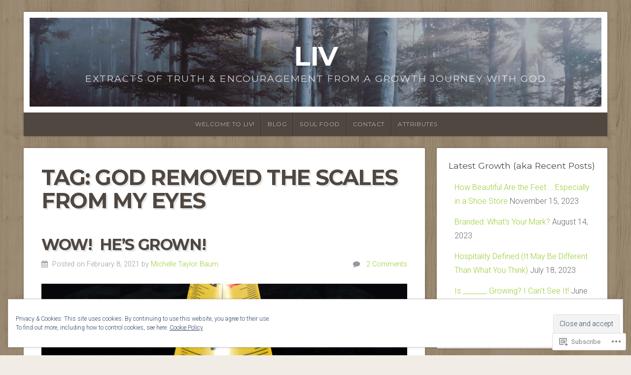

--- FILE ---
content_type: text/html; charset=UTF-8
request_url: https://taylorbaumliv.com/tag/god-removed-the-scales-from-my-eyes/
body_size: 24909
content:
<!DOCTYPE html>

<html class="no-js" lang="en">

<head>

<meta charset="UTF-8">

<meta name="viewport" content="width=device-width, initial-scale=1">

<link rel="profile" href="http://gmpg.org/xfn/11">
<link rel="pingback" href="https://taylorbaumliv.com/xmlrpc.php">

<title>God Removed the Scales from My Eyes &#8211; Liv</title>
<meta name='robots' content='max-image-preview:large' />

<!-- Async WordPress.com Remote Login -->
<script id="wpcom_remote_login_js">
var wpcom_remote_login_extra_auth = '';
function wpcom_remote_login_remove_dom_node_id( element_id ) {
	var dom_node = document.getElementById( element_id );
	if ( dom_node ) { dom_node.parentNode.removeChild( dom_node ); }
}
function wpcom_remote_login_remove_dom_node_classes( class_name ) {
	var dom_nodes = document.querySelectorAll( '.' + class_name );
	for ( var i = 0; i < dom_nodes.length; i++ ) {
		dom_nodes[ i ].parentNode.removeChild( dom_nodes[ i ] );
	}
}
function wpcom_remote_login_final_cleanup() {
	wpcom_remote_login_remove_dom_node_classes( "wpcom_remote_login_msg" );
	wpcom_remote_login_remove_dom_node_id( "wpcom_remote_login_key" );
	wpcom_remote_login_remove_dom_node_id( "wpcom_remote_login_validate" );
	wpcom_remote_login_remove_dom_node_id( "wpcom_remote_login_js" );
	wpcom_remote_login_remove_dom_node_id( "wpcom_request_access_iframe" );
	wpcom_remote_login_remove_dom_node_id( "wpcom_request_access_styles" );
}

// Watch for messages back from the remote login
window.addEventListener( "message", function( e ) {
	if ( e.origin === "https://r-login.wordpress.com" ) {
		var data = {};
		try {
			data = JSON.parse( e.data );
		} catch( e ) {
			wpcom_remote_login_final_cleanup();
			return;
		}

		if ( data.msg === 'LOGIN' ) {
			// Clean up the login check iframe
			wpcom_remote_login_remove_dom_node_id( "wpcom_remote_login_key" );

			var id_regex = new RegExp( /^[0-9]+$/ );
			var token_regex = new RegExp( /^.*|.*|.*$/ );
			if (
				token_regex.test( data.token )
				&& id_regex.test( data.wpcomid )
			) {
				// We have everything we need to ask for a login
				var script = document.createElement( "script" );
				script.setAttribute( "id", "wpcom_remote_login_validate" );
				script.src = '/remote-login.php?wpcom_remote_login=validate'
					+ '&wpcomid=' + data.wpcomid
					+ '&token=' + encodeURIComponent( data.token )
					+ '&host=' + window.location.protocol
					+ '//' + window.location.hostname
					+ '&postid=956'
					+ '&is_singular=';
				document.body.appendChild( script );
			}

			return;
		}

		// Safari ITP, not logged in, so redirect
		if ( data.msg === 'LOGIN-REDIRECT' ) {
			window.location = 'https://wordpress.com/log-in?redirect_to=' + window.location.href;
			return;
		}

		// Safari ITP, storage access failed, remove the request
		if ( data.msg === 'LOGIN-REMOVE' ) {
			var css_zap = 'html { -webkit-transition: margin-top 1s; transition: margin-top 1s; } /* 9001 */ html { margin-top: 0 !important; } * html body { margin-top: 0 !important; } @media screen and ( max-width: 782px ) { html { margin-top: 0 !important; } * html body { margin-top: 0 !important; } }';
			var style_zap = document.createElement( 'style' );
			style_zap.type = 'text/css';
			style_zap.appendChild( document.createTextNode( css_zap ) );
			document.body.appendChild( style_zap );

			var e = document.getElementById( 'wpcom_request_access_iframe' );
			e.parentNode.removeChild( e );

			document.cookie = 'wordpress_com_login_access=denied; path=/; max-age=31536000';

			return;
		}

		// Safari ITP
		if ( data.msg === 'REQUEST_ACCESS' ) {
			console.log( 'request access: safari' );

			// Check ITP iframe enable/disable knob
			if ( wpcom_remote_login_extra_auth !== 'safari_itp_iframe' ) {
				return;
			}

			// If we are in a "private window" there is no ITP.
			var private_window = false;
			try {
				var opendb = window.openDatabase( null, null, null, null );
			} catch( e ) {
				private_window = true;
			}

			if ( private_window ) {
				console.log( 'private window' );
				return;
			}

			var iframe = document.createElement( 'iframe' );
			iframe.id = 'wpcom_request_access_iframe';
			iframe.setAttribute( 'scrolling', 'no' );
			iframe.setAttribute( 'sandbox', 'allow-storage-access-by-user-activation allow-scripts allow-same-origin allow-top-navigation-by-user-activation' );
			iframe.src = 'https://r-login.wordpress.com/remote-login.php?wpcom_remote_login=request_access&origin=' + encodeURIComponent( data.origin ) + '&wpcomid=' + encodeURIComponent( data.wpcomid );

			var css = 'html { -webkit-transition: margin-top 1s; transition: margin-top 1s; } /* 9001 */ html { margin-top: 46px !important; } * html body { margin-top: 46px !important; } @media screen and ( max-width: 660px ) { html { margin-top: 71px !important; } * html body { margin-top: 71px !important; } #wpcom_request_access_iframe { display: block; height: 71px !important; } } #wpcom_request_access_iframe { border: 0px; height: 46px; position: fixed; top: 0; left: 0; width: 100%; min-width: 100%; z-index: 99999; background: #23282d; } ';

			var style = document.createElement( 'style' );
			style.type = 'text/css';
			style.id = 'wpcom_request_access_styles';
			style.appendChild( document.createTextNode( css ) );
			document.body.appendChild( style );

			document.body.appendChild( iframe );
		}

		if ( data.msg === 'DONE' ) {
			wpcom_remote_login_final_cleanup();
		}
	}
}, false );

// Inject the remote login iframe after the page has had a chance to load
// more critical resources
window.addEventListener( "DOMContentLoaded", function( e ) {
	var iframe = document.createElement( "iframe" );
	iframe.style.display = "none";
	iframe.setAttribute( "scrolling", "no" );
	iframe.setAttribute( "id", "wpcom_remote_login_key" );
	iframe.src = "https://r-login.wordpress.com/remote-login.php"
		+ "?wpcom_remote_login=key"
		+ "&origin=aHR0cHM6Ly90YXlsb3JiYXVtbGl2LmNvbQ%3D%3D"
		+ "&wpcomid=184774590"
		+ "&time=" + Math.floor( Date.now() / 1000 );
	document.body.appendChild( iframe );
}, false );
</script>
<link rel='dns-prefetch' href='//s0.wp.com' />
<link rel='dns-prefetch' href='//fonts-api.wp.com' />
<link rel="alternate" type="application/rss+xml" title="Liv &raquo; Feed" href="https://taylorbaumliv.com/feed/" />
<link rel="alternate" type="application/rss+xml" title="Liv &raquo; Comments Feed" href="https://taylorbaumliv.com/comments/feed/" />
<link rel="alternate" type="application/rss+xml" title="Liv &raquo; God Removed the Scales from My Eyes Tag Feed" href="https://taylorbaumliv.com/tag/god-removed-the-scales-from-my-eyes/feed/" />
	<script type="text/javascript">
		/* <![CDATA[ */
		function addLoadEvent(func) {
			var oldonload = window.onload;
			if (typeof window.onload != 'function') {
				window.onload = func;
			} else {
				window.onload = function () {
					oldonload();
					func();
				}
			}
		}
		/* ]]> */
	</script>
	<link crossorigin='anonymous' rel='stylesheet' id='all-css-0-1' href='/wp-content/mu-plugins/widgets/eu-cookie-law/templates/style.css?m=1642463000i&cssminify=yes' type='text/css' media='all' />
<style id='wp-emoji-styles-inline-css'>

	img.wp-smiley, img.emoji {
		display: inline !important;
		border: none !important;
		box-shadow: none !important;
		height: 1em !important;
		width: 1em !important;
		margin: 0 0.07em !important;
		vertical-align: -0.1em !important;
		background: none !important;
		padding: 0 !important;
	}
/*# sourceURL=wp-emoji-styles-inline-css */
</style>
<link crossorigin='anonymous' rel='stylesheet' id='all-css-2-1' href='/wp-content/plugins/gutenberg-core/v22.2.0/build/styles/block-library/style.css?m=1764855221i&cssminify=yes' type='text/css' media='all' />
<style id='wp-block-library-inline-css'>
.has-text-align-justify {
	text-align:justify;
}
.has-text-align-justify{text-align:justify;}

/*# sourceURL=wp-block-library-inline-css */
</style><style id='wp-block-paragraph-inline-css'>
.is-small-text{font-size:.875em}.is-regular-text{font-size:1em}.is-large-text{font-size:2.25em}.is-larger-text{font-size:3em}.has-drop-cap:not(:focus):first-letter{float:left;font-size:8.4em;font-style:normal;font-weight:100;line-height:.68;margin:.05em .1em 0 0;text-transform:uppercase}body.rtl .has-drop-cap:not(:focus):first-letter{float:none;margin-left:.1em}p.has-drop-cap.has-background{overflow:hidden}:root :where(p.has-background){padding:1.25em 2.375em}:where(p.has-text-color:not(.has-link-color)) a{color:inherit}p.has-text-align-left[style*="writing-mode:vertical-lr"],p.has-text-align-right[style*="writing-mode:vertical-rl"]{rotate:180deg}
/*# sourceURL=/wp-content/plugins/gutenberg-core/v22.2.0/build/styles/block-library/paragraph/style.css */
</style>
<style id='wp-block-quote-inline-css'>
.wp-block-quote{box-sizing:border-box;overflow-wrap:break-word}.wp-block-quote.is-large:where(:not(.is-style-plain)),.wp-block-quote.is-style-large:where(:not(.is-style-plain)){margin-bottom:1em;padding:0 1em}.wp-block-quote.is-large:where(:not(.is-style-plain)) p,.wp-block-quote.is-style-large:where(:not(.is-style-plain)) p{font-size:1.5em;font-style:italic;line-height:1.6}.wp-block-quote.is-large:where(:not(.is-style-plain)) cite,.wp-block-quote.is-large:where(:not(.is-style-plain)) footer,.wp-block-quote.is-style-large:where(:not(.is-style-plain)) cite,.wp-block-quote.is-style-large:where(:not(.is-style-plain)) footer{font-size:1.125em;text-align:right}.wp-block-quote>cite{display:block}
/*# sourceURL=/wp-content/plugins/gutenberg-core/v22.2.0/build/styles/block-library/quote/style.css */
</style>
<style id='global-styles-inline-css'>
:root{--wp--preset--aspect-ratio--square: 1;--wp--preset--aspect-ratio--4-3: 4/3;--wp--preset--aspect-ratio--3-4: 3/4;--wp--preset--aspect-ratio--3-2: 3/2;--wp--preset--aspect-ratio--2-3: 2/3;--wp--preset--aspect-ratio--16-9: 16/9;--wp--preset--aspect-ratio--9-16: 9/16;--wp--preset--color--black: #000000;--wp--preset--color--cyan-bluish-gray: #abb8c3;--wp--preset--color--white: #ffffff;--wp--preset--color--pale-pink: #f78da7;--wp--preset--color--vivid-red: #cf2e2e;--wp--preset--color--luminous-vivid-orange: #ff6900;--wp--preset--color--luminous-vivid-amber: #fcb900;--wp--preset--color--light-green-cyan: #7bdcb5;--wp--preset--color--vivid-green-cyan: #00d084;--wp--preset--color--pale-cyan-blue: #8ed1fc;--wp--preset--color--vivid-cyan-blue: #0693e3;--wp--preset--color--vivid-purple: #9b51e0;--wp--preset--gradient--vivid-cyan-blue-to-vivid-purple: linear-gradient(135deg,rgb(6,147,227) 0%,rgb(155,81,224) 100%);--wp--preset--gradient--light-green-cyan-to-vivid-green-cyan: linear-gradient(135deg,rgb(122,220,180) 0%,rgb(0,208,130) 100%);--wp--preset--gradient--luminous-vivid-amber-to-luminous-vivid-orange: linear-gradient(135deg,rgb(252,185,0) 0%,rgb(255,105,0) 100%);--wp--preset--gradient--luminous-vivid-orange-to-vivid-red: linear-gradient(135deg,rgb(255,105,0) 0%,rgb(207,46,46) 100%);--wp--preset--gradient--very-light-gray-to-cyan-bluish-gray: linear-gradient(135deg,rgb(238,238,238) 0%,rgb(169,184,195) 100%);--wp--preset--gradient--cool-to-warm-spectrum: linear-gradient(135deg,rgb(74,234,220) 0%,rgb(151,120,209) 20%,rgb(207,42,186) 40%,rgb(238,44,130) 60%,rgb(251,105,98) 80%,rgb(254,248,76) 100%);--wp--preset--gradient--blush-light-purple: linear-gradient(135deg,rgb(255,206,236) 0%,rgb(152,150,240) 100%);--wp--preset--gradient--blush-bordeaux: linear-gradient(135deg,rgb(254,205,165) 0%,rgb(254,45,45) 50%,rgb(107,0,62) 100%);--wp--preset--gradient--luminous-dusk: linear-gradient(135deg,rgb(255,203,112) 0%,rgb(199,81,192) 50%,rgb(65,88,208) 100%);--wp--preset--gradient--pale-ocean: linear-gradient(135deg,rgb(255,245,203) 0%,rgb(182,227,212) 50%,rgb(51,167,181) 100%);--wp--preset--gradient--electric-grass: linear-gradient(135deg,rgb(202,248,128) 0%,rgb(113,206,126) 100%);--wp--preset--gradient--midnight: linear-gradient(135deg,rgb(2,3,129) 0%,rgb(40,116,252) 100%);--wp--preset--font-size--small: 13px;--wp--preset--font-size--medium: 20px;--wp--preset--font-size--large: 36px;--wp--preset--font-size--x-large: 42px;--wp--preset--font-family--albert-sans: 'Albert Sans', sans-serif;--wp--preset--font-family--alegreya: Alegreya, serif;--wp--preset--font-family--arvo: Arvo, serif;--wp--preset--font-family--bodoni-moda: 'Bodoni Moda', serif;--wp--preset--font-family--bricolage-grotesque: 'Bricolage Grotesque', sans-serif;--wp--preset--font-family--cabin: Cabin, sans-serif;--wp--preset--font-family--chivo: Chivo, sans-serif;--wp--preset--font-family--commissioner: Commissioner, sans-serif;--wp--preset--font-family--cormorant: Cormorant, serif;--wp--preset--font-family--courier-prime: 'Courier Prime', monospace;--wp--preset--font-family--crimson-pro: 'Crimson Pro', serif;--wp--preset--font-family--dm-mono: 'DM Mono', monospace;--wp--preset--font-family--dm-sans: 'DM Sans', sans-serif;--wp--preset--font-family--dm-serif-display: 'DM Serif Display', serif;--wp--preset--font-family--domine: Domine, serif;--wp--preset--font-family--eb-garamond: 'EB Garamond', serif;--wp--preset--font-family--epilogue: Epilogue, sans-serif;--wp--preset--font-family--fahkwang: Fahkwang, sans-serif;--wp--preset--font-family--figtree: Figtree, sans-serif;--wp--preset--font-family--fira-sans: 'Fira Sans', sans-serif;--wp--preset--font-family--fjalla-one: 'Fjalla One', sans-serif;--wp--preset--font-family--fraunces: Fraunces, serif;--wp--preset--font-family--gabarito: Gabarito, system-ui;--wp--preset--font-family--ibm-plex-mono: 'IBM Plex Mono', monospace;--wp--preset--font-family--ibm-plex-sans: 'IBM Plex Sans', sans-serif;--wp--preset--font-family--ibarra-real-nova: 'Ibarra Real Nova', serif;--wp--preset--font-family--instrument-serif: 'Instrument Serif', serif;--wp--preset--font-family--inter: Inter, sans-serif;--wp--preset--font-family--josefin-sans: 'Josefin Sans', sans-serif;--wp--preset--font-family--jost: Jost, sans-serif;--wp--preset--font-family--libre-baskerville: 'Libre Baskerville', serif;--wp--preset--font-family--libre-franklin: 'Libre Franklin', sans-serif;--wp--preset--font-family--literata: Literata, serif;--wp--preset--font-family--lora: Lora, serif;--wp--preset--font-family--merriweather: Merriweather, serif;--wp--preset--font-family--montserrat: Montserrat, sans-serif;--wp--preset--font-family--newsreader: Newsreader, serif;--wp--preset--font-family--noto-sans-mono: 'Noto Sans Mono', sans-serif;--wp--preset--font-family--nunito: Nunito, sans-serif;--wp--preset--font-family--open-sans: 'Open Sans', sans-serif;--wp--preset--font-family--overpass: Overpass, sans-serif;--wp--preset--font-family--pt-serif: 'PT Serif', serif;--wp--preset--font-family--petrona: Petrona, serif;--wp--preset--font-family--piazzolla: Piazzolla, serif;--wp--preset--font-family--playfair-display: 'Playfair Display', serif;--wp--preset--font-family--plus-jakarta-sans: 'Plus Jakarta Sans', sans-serif;--wp--preset--font-family--poppins: Poppins, sans-serif;--wp--preset--font-family--raleway: Raleway, sans-serif;--wp--preset--font-family--roboto: Roboto, sans-serif;--wp--preset--font-family--roboto-slab: 'Roboto Slab', serif;--wp--preset--font-family--rubik: Rubik, sans-serif;--wp--preset--font-family--rufina: Rufina, serif;--wp--preset--font-family--sora: Sora, sans-serif;--wp--preset--font-family--source-sans-3: 'Source Sans 3', sans-serif;--wp--preset--font-family--source-serif-4: 'Source Serif 4', serif;--wp--preset--font-family--space-mono: 'Space Mono', monospace;--wp--preset--font-family--syne: Syne, sans-serif;--wp--preset--font-family--texturina: Texturina, serif;--wp--preset--font-family--urbanist: Urbanist, sans-serif;--wp--preset--font-family--work-sans: 'Work Sans', sans-serif;--wp--preset--spacing--20: 0.44rem;--wp--preset--spacing--30: 0.67rem;--wp--preset--spacing--40: 1rem;--wp--preset--spacing--50: 1.5rem;--wp--preset--spacing--60: 2.25rem;--wp--preset--spacing--70: 3.38rem;--wp--preset--spacing--80: 5.06rem;--wp--preset--shadow--natural: 6px 6px 9px rgba(0, 0, 0, 0.2);--wp--preset--shadow--deep: 12px 12px 50px rgba(0, 0, 0, 0.4);--wp--preset--shadow--sharp: 6px 6px 0px rgba(0, 0, 0, 0.2);--wp--preset--shadow--outlined: 6px 6px 0px -3px rgb(255, 255, 255), 6px 6px rgb(0, 0, 0);--wp--preset--shadow--crisp: 6px 6px 0px rgb(0, 0, 0);}:where(.is-layout-flex){gap: 0.5em;}:where(.is-layout-grid){gap: 0.5em;}body .is-layout-flex{display: flex;}.is-layout-flex{flex-wrap: wrap;align-items: center;}.is-layout-flex > :is(*, div){margin: 0;}body .is-layout-grid{display: grid;}.is-layout-grid > :is(*, div){margin: 0;}:where(.wp-block-columns.is-layout-flex){gap: 2em;}:where(.wp-block-columns.is-layout-grid){gap: 2em;}:where(.wp-block-post-template.is-layout-flex){gap: 1.25em;}:where(.wp-block-post-template.is-layout-grid){gap: 1.25em;}.has-black-color{color: var(--wp--preset--color--black) !important;}.has-cyan-bluish-gray-color{color: var(--wp--preset--color--cyan-bluish-gray) !important;}.has-white-color{color: var(--wp--preset--color--white) !important;}.has-pale-pink-color{color: var(--wp--preset--color--pale-pink) !important;}.has-vivid-red-color{color: var(--wp--preset--color--vivid-red) !important;}.has-luminous-vivid-orange-color{color: var(--wp--preset--color--luminous-vivid-orange) !important;}.has-luminous-vivid-amber-color{color: var(--wp--preset--color--luminous-vivid-amber) !important;}.has-light-green-cyan-color{color: var(--wp--preset--color--light-green-cyan) !important;}.has-vivid-green-cyan-color{color: var(--wp--preset--color--vivid-green-cyan) !important;}.has-pale-cyan-blue-color{color: var(--wp--preset--color--pale-cyan-blue) !important;}.has-vivid-cyan-blue-color{color: var(--wp--preset--color--vivid-cyan-blue) !important;}.has-vivid-purple-color{color: var(--wp--preset--color--vivid-purple) !important;}.has-black-background-color{background-color: var(--wp--preset--color--black) !important;}.has-cyan-bluish-gray-background-color{background-color: var(--wp--preset--color--cyan-bluish-gray) !important;}.has-white-background-color{background-color: var(--wp--preset--color--white) !important;}.has-pale-pink-background-color{background-color: var(--wp--preset--color--pale-pink) !important;}.has-vivid-red-background-color{background-color: var(--wp--preset--color--vivid-red) !important;}.has-luminous-vivid-orange-background-color{background-color: var(--wp--preset--color--luminous-vivid-orange) !important;}.has-luminous-vivid-amber-background-color{background-color: var(--wp--preset--color--luminous-vivid-amber) !important;}.has-light-green-cyan-background-color{background-color: var(--wp--preset--color--light-green-cyan) !important;}.has-vivid-green-cyan-background-color{background-color: var(--wp--preset--color--vivid-green-cyan) !important;}.has-pale-cyan-blue-background-color{background-color: var(--wp--preset--color--pale-cyan-blue) !important;}.has-vivid-cyan-blue-background-color{background-color: var(--wp--preset--color--vivid-cyan-blue) !important;}.has-vivid-purple-background-color{background-color: var(--wp--preset--color--vivid-purple) !important;}.has-black-border-color{border-color: var(--wp--preset--color--black) !important;}.has-cyan-bluish-gray-border-color{border-color: var(--wp--preset--color--cyan-bluish-gray) !important;}.has-white-border-color{border-color: var(--wp--preset--color--white) !important;}.has-pale-pink-border-color{border-color: var(--wp--preset--color--pale-pink) !important;}.has-vivid-red-border-color{border-color: var(--wp--preset--color--vivid-red) !important;}.has-luminous-vivid-orange-border-color{border-color: var(--wp--preset--color--luminous-vivid-orange) !important;}.has-luminous-vivid-amber-border-color{border-color: var(--wp--preset--color--luminous-vivid-amber) !important;}.has-light-green-cyan-border-color{border-color: var(--wp--preset--color--light-green-cyan) !important;}.has-vivid-green-cyan-border-color{border-color: var(--wp--preset--color--vivid-green-cyan) !important;}.has-pale-cyan-blue-border-color{border-color: var(--wp--preset--color--pale-cyan-blue) !important;}.has-vivid-cyan-blue-border-color{border-color: var(--wp--preset--color--vivid-cyan-blue) !important;}.has-vivid-purple-border-color{border-color: var(--wp--preset--color--vivid-purple) !important;}.has-vivid-cyan-blue-to-vivid-purple-gradient-background{background: var(--wp--preset--gradient--vivid-cyan-blue-to-vivid-purple) !important;}.has-light-green-cyan-to-vivid-green-cyan-gradient-background{background: var(--wp--preset--gradient--light-green-cyan-to-vivid-green-cyan) !important;}.has-luminous-vivid-amber-to-luminous-vivid-orange-gradient-background{background: var(--wp--preset--gradient--luminous-vivid-amber-to-luminous-vivid-orange) !important;}.has-luminous-vivid-orange-to-vivid-red-gradient-background{background: var(--wp--preset--gradient--luminous-vivid-orange-to-vivid-red) !important;}.has-very-light-gray-to-cyan-bluish-gray-gradient-background{background: var(--wp--preset--gradient--very-light-gray-to-cyan-bluish-gray) !important;}.has-cool-to-warm-spectrum-gradient-background{background: var(--wp--preset--gradient--cool-to-warm-spectrum) !important;}.has-blush-light-purple-gradient-background{background: var(--wp--preset--gradient--blush-light-purple) !important;}.has-blush-bordeaux-gradient-background{background: var(--wp--preset--gradient--blush-bordeaux) !important;}.has-luminous-dusk-gradient-background{background: var(--wp--preset--gradient--luminous-dusk) !important;}.has-pale-ocean-gradient-background{background: var(--wp--preset--gradient--pale-ocean) !important;}.has-electric-grass-gradient-background{background: var(--wp--preset--gradient--electric-grass) !important;}.has-midnight-gradient-background{background: var(--wp--preset--gradient--midnight) !important;}.has-small-font-size{font-size: var(--wp--preset--font-size--small) !important;}.has-medium-font-size{font-size: var(--wp--preset--font-size--medium) !important;}.has-large-font-size{font-size: var(--wp--preset--font-size--large) !important;}.has-x-large-font-size{font-size: var(--wp--preset--font-size--x-large) !important;}.has-albert-sans-font-family{font-family: var(--wp--preset--font-family--albert-sans) !important;}.has-alegreya-font-family{font-family: var(--wp--preset--font-family--alegreya) !important;}.has-arvo-font-family{font-family: var(--wp--preset--font-family--arvo) !important;}.has-bodoni-moda-font-family{font-family: var(--wp--preset--font-family--bodoni-moda) !important;}.has-bricolage-grotesque-font-family{font-family: var(--wp--preset--font-family--bricolage-grotesque) !important;}.has-cabin-font-family{font-family: var(--wp--preset--font-family--cabin) !important;}.has-chivo-font-family{font-family: var(--wp--preset--font-family--chivo) !important;}.has-commissioner-font-family{font-family: var(--wp--preset--font-family--commissioner) !important;}.has-cormorant-font-family{font-family: var(--wp--preset--font-family--cormorant) !important;}.has-courier-prime-font-family{font-family: var(--wp--preset--font-family--courier-prime) !important;}.has-crimson-pro-font-family{font-family: var(--wp--preset--font-family--crimson-pro) !important;}.has-dm-mono-font-family{font-family: var(--wp--preset--font-family--dm-mono) !important;}.has-dm-sans-font-family{font-family: var(--wp--preset--font-family--dm-sans) !important;}.has-dm-serif-display-font-family{font-family: var(--wp--preset--font-family--dm-serif-display) !important;}.has-domine-font-family{font-family: var(--wp--preset--font-family--domine) !important;}.has-eb-garamond-font-family{font-family: var(--wp--preset--font-family--eb-garamond) !important;}.has-epilogue-font-family{font-family: var(--wp--preset--font-family--epilogue) !important;}.has-fahkwang-font-family{font-family: var(--wp--preset--font-family--fahkwang) !important;}.has-figtree-font-family{font-family: var(--wp--preset--font-family--figtree) !important;}.has-fira-sans-font-family{font-family: var(--wp--preset--font-family--fira-sans) !important;}.has-fjalla-one-font-family{font-family: var(--wp--preset--font-family--fjalla-one) !important;}.has-fraunces-font-family{font-family: var(--wp--preset--font-family--fraunces) !important;}.has-gabarito-font-family{font-family: var(--wp--preset--font-family--gabarito) !important;}.has-ibm-plex-mono-font-family{font-family: var(--wp--preset--font-family--ibm-plex-mono) !important;}.has-ibm-plex-sans-font-family{font-family: var(--wp--preset--font-family--ibm-plex-sans) !important;}.has-ibarra-real-nova-font-family{font-family: var(--wp--preset--font-family--ibarra-real-nova) !important;}.has-instrument-serif-font-family{font-family: var(--wp--preset--font-family--instrument-serif) !important;}.has-inter-font-family{font-family: var(--wp--preset--font-family--inter) !important;}.has-josefin-sans-font-family{font-family: var(--wp--preset--font-family--josefin-sans) !important;}.has-jost-font-family{font-family: var(--wp--preset--font-family--jost) !important;}.has-libre-baskerville-font-family{font-family: var(--wp--preset--font-family--libre-baskerville) !important;}.has-libre-franklin-font-family{font-family: var(--wp--preset--font-family--libre-franklin) !important;}.has-literata-font-family{font-family: var(--wp--preset--font-family--literata) !important;}.has-lora-font-family{font-family: var(--wp--preset--font-family--lora) !important;}.has-merriweather-font-family{font-family: var(--wp--preset--font-family--merriweather) !important;}.has-montserrat-font-family{font-family: var(--wp--preset--font-family--montserrat) !important;}.has-newsreader-font-family{font-family: var(--wp--preset--font-family--newsreader) !important;}.has-noto-sans-mono-font-family{font-family: var(--wp--preset--font-family--noto-sans-mono) !important;}.has-nunito-font-family{font-family: var(--wp--preset--font-family--nunito) !important;}.has-open-sans-font-family{font-family: var(--wp--preset--font-family--open-sans) !important;}.has-overpass-font-family{font-family: var(--wp--preset--font-family--overpass) !important;}.has-pt-serif-font-family{font-family: var(--wp--preset--font-family--pt-serif) !important;}.has-petrona-font-family{font-family: var(--wp--preset--font-family--petrona) !important;}.has-piazzolla-font-family{font-family: var(--wp--preset--font-family--piazzolla) !important;}.has-playfair-display-font-family{font-family: var(--wp--preset--font-family--playfair-display) !important;}.has-plus-jakarta-sans-font-family{font-family: var(--wp--preset--font-family--plus-jakarta-sans) !important;}.has-poppins-font-family{font-family: var(--wp--preset--font-family--poppins) !important;}.has-raleway-font-family{font-family: var(--wp--preset--font-family--raleway) !important;}.has-roboto-font-family{font-family: var(--wp--preset--font-family--roboto) !important;}.has-roboto-slab-font-family{font-family: var(--wp--preset--font-family--roboto-slab) !important;}.has-rubik-font-family{font-family: var(--wp--preset--font-family--rubik) !important;}.has-rufina-font-family{font-family: var(--wp--preset--font-family--rufina) !important;}.has-sora-font-family{font-family: var(--wp--preset--font-family--sora) !important;}.has-source-sans-3-font-family{font-family: var(--wp--preset--font-family--source-sans-3) !important;}.has-source-serif-4-font-family{font-family: var(--wp--preset--font-family--source-serif-4) !important;}.has-space-mono-font-family{font-family: var(--wp--preset--font-family--space-mono) !important;}.has-syne-font-family{font-family: var(--wp--preset--font-family--syne) !important;}.has-texturina-font-family{font-family: var(--wp--preset--font-family--texturina) !important;}.has-urbanist-font-family{font-family: var(--wp--preset--font-family--urbanist) !important;}.has-work-sans-font-family{font-family: var(--wp--preset--font-family--work-sans) !important;}
/*# sourceURL=global-styles-inline-css */
</style>

<style id='classic-theme-styles-inline-css'>
/*! This file is auto-generated */
.wp-block-button__link{color:#fff;background-color:#32373c;border-radius:9999px;box-shadow:none;text-decoration:none;padding:calc(.667em + 2px) calc(1.333em + 2px);font-size:1.125em}.wp-block-file__button{background:#32373c;color:#fff;text-decoration:none}
/*# sourceURL=/wp-includes/css/classic-themes.min.css */
</style>
<link crossorigin='anonymous' rel='stylesheet' id='all-css-4-1' href='/_static/??-eJyVzksOAiEMgOELWZoZjY4L41mAqYpSIJRx4u3FR9TER+Kmi+b/muKYwMZQKBRMfti6IGij8dEeBFvVdKoBcZw8QaajmmHvpDwKkHLypKzIBF8O8QDPW5nqnpMul4Kpd5o8cc1+sTFVA8akTCJQJ7uBoewqlDd3W+O9wqDLkLXHz799iWt2A8DRuP/cpiagR5LIV7fmVTPvmm7atsvF/gymiIPT&cssminify=yes' type='text/css' media='all' />
<link rel='stylesheet' id='natural-fonts-css' href='https://fonts-api.wp.com/css?family=Montserrat%3A400%2C700%7CRoboto%3A400%2C300italic%2C300%2C500%2C400italic%2C500italic%2C700%2C700italic%7CMerriweather%3A400%2C700%2C300%2C900%7CRoboto+Slab%3A400%2C700%2C300%2C100&#038;subset=latin%2Clatin-ext' media='all' />
<link crossorigin='anonymous' rel='stylesheet' id='all-css-6-1' href='/_static/??-eJzTLy/QTc7PK0nNK9HPLdUtyClNz8wr1i9KTcrJTwcy0/WTi5G5ekCujj52Temp+bo5+cmJJZn5eSgc3bScxMwikFb7XFtDE1NLExMLc0OTLACohS2q&cssminify=yes' type='text/css' media='all' />
<link crossorigin='anonymous' rel='stylesheet' id='print-css-7-1' href='/wp-content/mu-plugins/global-print/global-print.css?m=1465851035i&cssminify=yes' type='text/css' media='print' />
<style id='jetpack-global-styles-frontend-style-inline-css'>
:root { --font-headings: unset; --font-base: unset; --font-headings-default: -apple-system,BlinkMacSystemFont,"Segoe UI",Roboto,Oxygen-Sans,Ubuntu,Cantarell,"Helvetica Neue",sans-serif; --font-base-default: -apple-system,BlinkMacSystemFont,"Segoe UI",Roboto,Oxygen-Sans,Ubuntu,Cantarell,"Helvetica Neue",sans-serif;}
/*# sourceURL=jetpack-global-styles-frontend-style-inline-css */
</style>
<link crossorigin='anonymous' rel='stylesheet' id='all-css-10-1' href='/wp-content/themes/h4/global.css?m=1420737423i&cssminify=yes' type='text/css' media='all' />
<script type="text/javascript" id="wpcom-actionbar-placeholder-js-extra">
/* <![CDATA[ */
var actionbardata = {"siteID":"184774590","postID":"0","siteURL":"https://taylorbaumliv.com","xhrURL":"https://taylorbaumliv.com/wp-admin/admin-ajax.php","nonce":"0b2adfe689","isLoggedIn":"","statusMessage":"","subsEmailDefault":"instantly","proxyScriptUrl":"https://s0.wp.com/wp-content/js/wpcom-proxy-request.js?m=1513050504i&amp;ver=20211021","i18n":{"followedText":"New posts from this site will now appear in your \u003Ca href=\"https://wordpress.com/reader\"\u003EReader\u003C/a\u003E","foldBar":"Collapse this bar","unfoldBar":"Expand this bar","shortLinkCopied":"Shortlink copied to clipboard."}};
//# sourceURL=wpcom-actionbar-placeholder-js-extra
/* ]]> */
</script>
<script type="text/javascript" id="jetpack-mu-wpcom-settings-js-before">
/* <![CDATA[ */
var JETPACK_MU_WPCOM_SETTINGS = {"assetsUrl":"https://s0.wp.com/wp-content/mu-plugins/jetpack-mu-wpcom-plugin/sun/jetpack_vendor/automattic/jetpack-mu-wpcom/src/build/"};
//# sourceURL=jetpack-mu-wpcom-settings-js-before
/* ]]> */
</script>
<script crossorigin='anonymous' type='text/javascript'  src='/_static/??-eJyNj0sOwjAQQy9EmlLEb4FYc4yQDGmi/JhJWnp7WigSYkNXXtjPlnmfmIwhQ8jcEkeXWcL4GCpLKz56JkhXFNBk2nsBHGapvAl/Q8wbjSLDd/izllvwI5IQvCmeB5ELCjdVtLEDvLxSyyEqCfBmqF2OzEcMxRwT/HJXFzVLrmgTiPcRlVDEpBNE76PSJ941k7AQA9Mq4Vhx9qf1vqm3m3p3ONon+c+CxQ=='></script>
<script type="text/javascript" id="rlt-proxy-js-after">
/* <![CDATA[ */
	rltInitialize( {"token":null,"iframeOrigins":["https:\/\/widgets.wp.com"]} );
//# sourceURL=rlt-proxy-js-after
/* ]]> */
</script>
<link rel="EditURI" type="application/rsd+xml" title="RSD" href="https://taylorbaumliv.wordpress.com/xmlrpc.php?rsd" />
<meta name="generator" content="WordPress.com" />

<!-- Jetpack Open Graph Tags -->
<meta property="og:type" content="website" />
<meta property="og:title" content="God Removed the Scales from My Eyes &#8211; Liv" />
<meta property="og:url" content="https://taylorbaumliv.com/tag/god-removed-the-scales-from-my-eyes/" />
<meta property="og:site_name" content="Liv" />
<meta property="og:image" content="https://taylorbaumliv.com/wp-content/uploads/2020/11/logo.png?w=200" />
<meta property="og:image:width" content="200" />
<meta property="og:image:height" content="200" />
<meta property="og:image:alt" content="" />
<meta property="og:locale" content="en_US" />

<!-- End Jetpack Open Graph Tags -->
<link rel="search" type="application/opensearchdescription+xml" href="https://taylorbaumliv.com/osd.xml" title="Liv" />
<link rel="search" type="application/opensearchdescription+xml" href="https://s1.wp.com/opensearch.xml" title="WordPress.com" />
<style>
.milestone-widget {
	--milestone-text-color: #666666;
	--milestone-bg-color: #f1ede6;
	--milestone-border-color:#dddddd;
}
</style>
		<meta name="description" content="Posts about God Removed the Scales from My Eyes written by Michelle Taylor Baum" />
<style type="text/css" id="custom-background-css">
body.custom-background { background-image: url("https://s0.wp.com/wp-content/themes/premium/natural/images/natural-default-pattern.png?m=1469168912i"); background-position: left top; background-size: auto; background-repeat: repeat; background-attachment: scroll; }
</style>
			<script type="text/javascript">

			window.doNotSellCallback = function() {

				var linkElements = [
					'a[href="https://wordpress.com/?ref=footer_blog"]',
					'a[href="https://wordpress.com/?ref=footer_website"]',
					'a[href="https://wordpress.com/?ref=vertical_footer"]',
					'a[href^="https://wordpress.com/?ref=footer_segment_"]',
				].join(',');

				var dnsLink = document.createElement( 'a' );
				dnsLink.href = 'https://wordpress.com/advertising-program-optout/';
				dnsLink.classList.add( 'do-not-sell-link' );
				dnsLink.rel = 'nofollow';
				dnsLink.style.marginLeft = '0.5em';
				dnsLink.textContent = 'Do Not Sell or Share My Personal Information';

				var creditLinks = document.querySelectorAll( linkElements );

				if ( 0 === creditLinks.length ) {
					return false;
				}

				Array.prototype.forEach.call( creditLinks, function( el ) {
					el.insertAdjacentElement( 'afterend', dnsLink );
				});

				return true;
			};

		</script>
		<link rel="icon" href="https://taylorbaumliv.com/wp-content/uploads/2020/11/logo.png?w=32" sizes="32x32" />
<link rel="icon" href="https://taylorbaumliv.com/wp-content/uploads/2020/11/logo.png?w=192" sizes="192x192" />
<link rel="apple-touch-icon" href="https://taylorbaumliv.com/wp-content/uploads/2020/11/logo.png?w=180" />
<meta name="msapplication-TileImage" content="https://taylorbaumliv.com/wp-content/uploads/2020/11/logo.png?w=270" />
		<!-- Jetpack Google Analytics -->
		<script async src='https://www.googletagmanager.com/gtag/js?id=G-19EB4YBL6G'></script>
		<script>
			window.dataLayer = window.dataLayer || [];
			function gtag() { dataLayer.push( arguments ); }
			gtag( 'js', new Date() );
			gtag( 'config', "G-19EB4YBL6G" );
					</script>
		<!-- End Jetpack Google Analytics -->
		<script type="text/javascript">
	window.google_analytics_uacct = "UA-52447-2";
</script>

<script type="text/javascript">
	var _gaq = _gaq || [];
	_gaq.push(['_setAccount', 'UA-52447-2']);
	_gaq.push(['_gat._anonymizeIp']);
	_gaq.push(['_setDomainName', 'none']);
	_gaq.push(['_setAllowLinker', true]);
	_gaq.push(['_initData']);
	_gaq.push(['_trackPageview']);

	(function() {
		var ga = document.createElement('script'); ga.type = 'text/javascript'; ga.async = true;
		ga.src = ('https:' == document.location.protocol ? 'https://ssl' : 'http://www') + '.google-analytics.com/ga.js';
		(document.getElementsByTagName('head')[0] || document.getElementsByTagName('body')[0]).appendChild(ga);
	})();
</script>

<link crossorigin='anonymous' rel='stylesheet' id='all-css-0-3' href='/_static/??-eJyNzM0KAjEMBOAXshvqD+pBfBTZTcuStUmLSdjXt6Ig3rzNxwwDawtYxbIYsIdWfCZRWLK1Ee8fg7rAjQRhciqpc1J8UDOqffujgUkGVN3A38dck5essFKasykwdVmV/E3h3b2Or3yJx8PufIr7uF2epO1IGw==&cssminify=yes' type='text/css' media='all' />
</head>

<body class="archive tag tag-god-removed-the-scales-from-my-eyes tag-713777068 custom-background wp-theme-premiumnatural customizer-styles-applied natural-header-active natural-sidebar-active natural-shop-sidebar-inactive natural-logo-center natural-header-text jetpack-reblog-enabled">

<!-- BEGIN #wrap -->
<div id="wrap">

	<!-- BEGIN .container -->
	<div class="container clearfix">

		<!-- BEGIN #header -->
		<div id="header" class="radius-full">

			<!-- BEGIN .row -->
			<div class="row">

				
					<div id="custom-header" class="radius-top">

						<div class="header-img background-cover"
													 style="background-image: url(https://s0.wp.com/wp-content/themes/premium/natural/images/natural-default-header.jpg);">

							
<div id="masthead">

	
	
		<div id="site-info">

			
			<h4 class="site-title">
				<a href="https://taylorbaumliv.com/" rel="home">Liv</a>
			</h4>

			<p class="site-description">
				Extracts of Truth &amp; Encouragement from a Growth Journey with God			</p>

		
		</div>

	
</div>

						</div>

					</div>

				
			<!-- END .row -->
			</div>

			<!-- BEGIN .row -->
			<div class="row">

				<!-- BEGIN #navigation -->
				<nav id="navigation" class="navigation-main
									radius-bottom
					" role="navigation">

					<p class="menu-toggle"><span>Menu</span></p>

					<div class="menu-container"><ul id="menu-primary" class="menu"><li id="menu-item-11" class="menu-item menu-item-type-post_type menu-item-object-page menu-item-home menu-item-11"><a href="https://taylorbaumliv.com/">Welcome to Liv!</a></li>
<li id="menu-item-12" class="menu-item menu-item-type-post_type menu-item-object-page current_page_parent menu-item-12"><a href="https://taylorbaumliv.com/blog/">Blog</a></li>
<li id="menu-item-91" class="menu-item menu-item-type-post_type menu-item-object-page menu-item-91"><a href="https://taylorbaumliv.com/nourishment-for-the-soul/">Soul Food</a></li>
<li id="menu-item-10" class="menu-item menu-item-type-post_type menu-item-object-page menu-item-10"><a href="https://taylorbaumliv.com/contact/">Contact</a></li>
<li id="menu-item-154" class="menu-item menu-item-type-post_type menu-item-object-page menu-item-154"><a href="https://taylorbaumliv.com/about-2/">Attributes</a></li>
</ul></div>
					
				<!-- END #navigation -->
				</nav>

			<!-- END .row -->
			</div>

		<!-- END #header -->
		</div>

<!-- BEGIN .post class -->
<div class="archive-posts">

	<!-- BEGIN .row -->
	<div class="row">

		
			<!-- BEGIN .eleven columns -->
			<div class="eleven columns">

				<!-- BEGIN .postarea -->
				<div id="infinite-container" class="postarea clearfix">

					<h1 class="headline">Tag: <span>God Removed the Scales from My Eyes</span></h1>					
					

<!-- BEGIN .post class -->
<div class="post-956 post type-post status-publish format-standard has-post-thumbnail hentry category-gods-word category-meaning tag-a-wonder tag-accept-jesus-as-our-sin-sacrifice tag-allow tag-amazing tag-angel-of-the-lord tag-available tag-be-glad-in-god tag-be-magnified tag-become-great tag-become-strong tag-bind tag-bound tag-boy tag-broaden tag-celebrate-with-praises tag-chains tag-child tag-child-of-god tag-controlled-energy tag-conversation tag-decisive tag-deepen tag-deliver-israel tag-depend-on-god tag-depend-on-self tag-depend-solely-on-god tag-depend-solely-on-gods-mighty-power tag-disobedience tag-distracting-me tag-do-what-is-right-in-gods-eyes tag-expose-my-sin tag-father tag-fire tag-foreshadowing tag-forgiveness tag-freeing tag-friend tag-fruitful-life tag-fun tag-gadal tag-glory tag-god-always-keeps-his-promises tag-god-kept-his-promise tag-god-removed-the-scales-from-my-eyes tag-god-speaks-with-man tag-gods-graciousness tag-gods-name tag-gods-timing tag-godel tag-graciously-guide tag-great tag-great-is-the-lord tag-greatness tag-grew tag-grew-up tag-growing tag-growing-pains tag-grown tag-hebrew tag-his-magnificence tag-increase-knowledge tag-intensify tag-intensify-who-god-is tag-intentional tag-jesus-christ tag-jesus-names tag-judges tag-knowledge-of-god tag-lead-me-back-to-my-purpose tag-led-to-obedience tag-life tag-lives tag-love-gods-salvation tag-loving-god tag-magnify-the-lord tag-make-bigger tag-make-god-big tag-make-strong tag-manoah tag-manoahs-wife tag-melt-off-my-chains-sin tag-melted tag-mighty-god tag-mighty-power tag-needs-correction tag-noun tag-offered-an-ear tag-offered-time tag-offered-wisdom-from-god tag-payment-for-my-sin tag-people tag-philistines tag-physical-strength tag-power tag-powerfully-showed-up tag-pride tag-promise tag-psalm tag-puppy tag-purpose tag-rejoice tag-rely-on-physical-strength tag-remember tag-repentance tag-repenting tag-responsibility tag-revealed tag-rope tag-ropes tag-samson tag-seek-god tag-serve tag-show-gods-power tag-showed-up tag-situation tag-snapped-in-two tag-spirit-of-god tag-spiritual-growth tag-strong-man tag-supernatural tag-symbol-of-strength tag-taller tag-temptation tag-the-lord tag-the-lord-be-magnified tag-the-lord-drew-near tag-the-lord-left tag-trusted-friend tag-twist-a-cord tag-vanished tag-verb tag-voice tag-war-of-judgment tag-wonderful tag-words tag-yahweh archive-holder" id="post-956">

	<h2 class="headline small"><a href="https://taylorbaumliv.com/2021/02/08/wow-hes-grown/" rel="bookmark">Wow!  He&#8217;s Grown!</a></h2>

			<div class="post-author">

		<p class="align-left">

			
			<span class="organic-meta-post-date"><i class="fa fa-calendar"></i>Posted on February 8, 2021 </span>
			<span class="organic-meta-post-author">by <a href="https://taylorbaumliv.com/author/taylorbaumliv/" title="Posts by Michelle Taylor Baum" rel="author">Michelle Taylor Baum</a></span>

		</p>

		<p class="align-right">
			<i class="fa fa-comment"></i>
			<a href="https://taylorbaumliv.com/2021/02/08/wow-hes-grown/#comments">
				2 Comments			</a>
		</p>

	</div>

			<a class="feature-img" href="https://taylorbaumliv.com/2021/02/08/wow-hes-grown/" rel="bookmark" title="Permalink to Wow!  He&#8217;s Grown!"><img width="2400" height="1800" src="https://taylorbaumliv.com/wp-content/uploads/2021/02/measuring-tape-immo-wegmann-unsplash.jpg?w=2400&amp;h=1800&amp;crop=1" class="attachment-featured-large size-featured-large wp-post-image" alt="" decoding="async" srcset="https://taylorbaumliv.com/wp-content/uploads/2021/02/measuring-tape-immo-wegmann-unsplash.jpg?w=2400&amp;h=1800&amp;crop=1 2400w, https://taylorbaumliv.com/wp-content/uploads/2021/02/measuring-tape-immo-wegmann-unsplash.jpg?w=150&amp;h=113&amp;crop=1 150w, https://taylorbaumliv.com/wp-content/uploads/2021/02/measuring-tape-immo-wegmann-unsplash.jpg?w=300&amp;h=225&amp;crop=1 300w, https://taylorbaumliv.com/wp-content/uploads/2021/02/measuring-tape-immo-wegmann-unsplash.jpg?w=768&amp;h=576&amp;crop=1 768w, https://taylorbaumliv.com/wp-content/uploads/2021/02/measuring-tape-immo-wegmann-unsplash.jpg?w=1024&amp;h=768&amp;crop=1 1024w, https://taylorbaumliv.com/wp-content/uploads/2021/02/measuring-tape-immo-wegmann-unsplash.jpg?w=1440&amp;h=1080&amp;crop=1 1440w" sizes="(max-width: 2400px) 100vw, 2400px" data-attachment-id="996" data-permalink="https://taylorbaumliv.com/measuring-tape-immo-wegmann-unsplash/" data-orig-file="https://taylorbaumliv.com/wp-content/uploads/2021/02/measuring-tape-immo-wegmann-unsplash.jpg" data-orig-size="2901,4379" data-comments-opened="1" data-image-meta="{&quot;aperture&quot;:&quot;0&quot;,&quot;credit&quot;:&quot;&quot;,&quot;camera&quot;:&quot;&quot;,&quot;caption&quot;:&quot;&quot;,&quot;created_timestamp&quot;:&quot;1612714793&quot;,&quot;copyright&quot;:&quot;&quot;,&quot;focal_length&quot;:&quot;0&quot;,&quot;iso&quot;:&quot;0&quot;,&quot;shutter_speed&quot;:&quot;0&quot;,&quot;title&quot;:&quot;&quot;,&quot;orientation&quot;:&quot;1&quot;}" data-image-title="Measuring Tape&amp;#8211;immo-wegmann&amp;#8211;unsplash" data-image-description="" data-image-caption="" data-medium-file="https://taylorbaumliv.com/wp-content/uploads/2021/02/measuring-tape-immo-wegmann-unsplash.jpg?w=199" data-large-file="https://taylorbaumliv.com/wp-content/uploads/2021/02/measuring-tape-immo-wegmann-unsplash.jpg?w=678" /></a>
	
		<p>The soft whine entered my ears, waking me from a restful sleep.&nbsp; I heard our puppy, letting me know he needed to go out.&nbsp; I looked down at him, and it almost knocked me back!&nbsp; It was positively visible how much taller he had&hellip; <a href="https://taylorbaumliv.com/2021/02/08/wow-hes-grown/" class="more-link">Continue Reading<span class="screen-reader-text"> &#8220;Wow!  He&#8217;s Grown!&#8221;</span></a></p>

		
			<!-- BEGIN .entry-flair -->
			<div class="entry-flair">
								<!-- END .entry-flair -->
			</div>

		
		
	<!-- BEGIN .post-meta -->
	<div class="post-meta radius-full">

		<p>
			<i class="fa fa-reorder"></i>Category: <a href="https://taylorbaumliv.com/category/gods-word/" rel="category tag">God's Word</a>, <a href="https://taylorbaumliv.com/category/gods-word/meaning/" rel="category tag">Meaning</a><i class="fa fa-tags"></i>Tags: <a href="https://taylorbaumliv.com/tag/a-wonder/" rel="tag">A Wonder</a>, <a href="https://taylorbaumliv.com/tag/accept-jesus-as-our-sin-sacrifice/" rel="tag">Accept Jesus as Our Sin Sacrifice</a>, <a href="https://taylorbaumliv.com/tag/allow/" rel="tag">Allow</a>, <a href="https://taylorbaumliv.com/tag/amazing/" rel="tag">Amazing</a>, <a href="https://taylorbaumliv.com/tag/angel-of-the-lord/" rel="tag">Angel of the LORD</a>, <a href="https://taylorbaumliv.com/tag/available/" rel="tag">Available</a>, <a href="https://taylorbaumliv.com/tag/be-glad-in-god/" rel="tag">Be Glad in God</a>, <a href="https://taylorbaumliv.com/tag/be-magnified/" rel="tag">Be Magnified</a>, <a href="https://taylorbaumliv.com/tag/become-great/" rel="tag">Become Great</a>, <a href="https://taylorbaumliv.com/tag/become-strong/" rel="tag">Become Strong</a>, <a href="https://taylorbaumliv.com/tag/bind/" rel="tag">Bind</a>, <a href="https://taylorbaumliv.com/tag/bound/" rel="tag">Bound</a>, <a href="https://taylorbaumliv.com/tag/boy/" rel="tag">Boy</a>, <a href="https://taylorbaumliv.com/tag/broaden/" rel="tag">Broaden</a>, <a href="https://taylorbaumliv.com/tag/celebrate-with-praises/" rel="tag">Celebrate with Praises</a>, <a href="https://taylorbaumliv.com/tag/chains/" rel="tag">Chains</a>, <a href="https://taylorbaumliv.com/tag/child/" rel="tag">Child</a>, <a href="https://taylorbaumliv.com/tag/child-of-god/" rel="tag">Child of God</a>, <a href="https://taylorbaumliv.com/tag/controlled-energy/" rel="tag">Controlled Energy</a>, <a href="https://taylorbaumliv.com/tag/conversation/" rel="tag">Conversation</a>, <a href="https://taylorbaumliv.com/tag/decisive/" rel="tag">Decisive</a>, <a href="https://taylorbaumliv.com/tag/deepen/" rel="tag">Deepen</a>, <a href="https://taylorbaumliv.com/tag/deliver-israel/" rel="tag">Deliver Israel</a>, <a href="https://taylorbaumliv.com/tag/depend-on-god/" rel="tag">Depend on God</a>, <a href="https://taylorbaumliv.com/tag/depend-on-self/" rel="tag">Depend on Self</a>, <a href="https://taylorbaumliv.com/tag/depend-solely-on-god/" rel="tag">Depend Solely on God</a>, <a href="https://taylorbaumliv.com/tag/depend-solely-on-gods-mighty-power/" rel="tag">Depend Solely on God&#039;s Mighty Power</a>, <a href="https://taylorbaumliv.com/tag/disobedience/" rel="tag">Disobedience</a>, <a href="https://taylorbaumliv.com/tag/distracting-me/" rel="tag">Distracting Me</a>, <a href="https://taylorbaumliv.com/tag/do-what-is-right-in-gods-eyes/" rel="tag">Do What Is Right in God&#039;s Eyes</a>, <a href="https://taylorbaumliv.com/tag/expose-my-sin/" rel="tag">Expose My Sin</a>, <a href="https://taylorbaumliv.com/tag/father/" rel="tag">Father</a>, <a href="https://taylorbaumliv.com/tag/fire/" rel="tag">Fire</a>, <a href="https://taylorbaumliv.com/tag/foreshadowing/" rel="tag">Foreshadowing</a>, <a href="https://taylorbaumliv.com/tag/forgiveness/" rel="tag">Forgiveness</a>, <a href="https://taylorbaumliv.com/tag/freeing/" rel="tag">Freeing</a>, <a href="https://taylorbaumliv.com/tag/friend/" rel="tag">Friend</a>, <a href="https://taylorbaumliv.com/tag/fruitful-life/" rel="tag">Fruitful Life</a>, <a href="https://taylorbaumliv.com/tag/fun/" rel="tag">Fun</a>, <a href="https://taylorbaumliv.com/tag/gadal/" rel="tag">Gadal</a>, <a href="https://taylorbaumliv.com/tag/glory/" rel="tag">Glory</a>, <a href="https://taylorbaumliv.com/tag/god-always-keeps-his-promises/" rel="tag">God Always Keeps His Promises</a>, <a href="https://taylorbaumliv.com/tag/god-kept-his-promise/" rel="tag">God Kept His Promise</a>, <a href="https://taylorbaumliv.com/tag/god-removed-the-scales-from-my-eyes/" rel="tag">God Removed the Scales from My Eyes</a>, <a href="https://taylorbaumliv.com/tag/god-speaks-with-man/" rel="tag">God Speaks with Man</a>, <a href="https://taylorbaumliv.com/tag/gods-graciousness/" rel="tag">God&#039;s Graciousness</a>, <a href="https://taylorbaumliv.com/tag/gods-name/" rel="tag">God&#039;s Name</a>, <a href="https://taylorbaumliv.com/tag/gods-timing/" rel="tag">God&#039;s Timing</a>, <a href="https://taylorbaumliv.com/tag/godel/" rel="tag">Godel</a>, <a href="https://taylorbaumliv.com/tag/graciously-guide/" rel="tag">Graciously Guide</a>, <a href="https://taylorbaumliv.com/tag/great/" rel="tag">Great</a>, <a href="https://taylorbaumliv.com/tag/great-is-the-lord/" rel="tag">Great is the LORD</a>, <a href="https://taylorbaumliv.com/tag/greatness/" rel="tag">Greatness</a>, <a href="https://taylorbaumliv.com/tag/grew/" rel="tag">Grew</a>, <a href="https://taylorbaumliv.com/tag/grew-up/" rel="tag">Grew Up</a>, <a href="https://taylorbaumliv.com/tag/growing/" rel="tag">Growing</a>, <a href="https://taylorbaumliv.com/tag/growing-pains/" rel="tag">Growing Pains</a>, <a href="https://taylorbaumliv.com/tag/grown/" rel="tag">Grown</a>, <a href="https://taylorbaumliv.com/tag/hebrew/" rel="tag">Hebrew</a>, <a href="https://taylorbaumliv.com/tag/his-magnificence/" rel="tag">His Magnificence</a>, <a href="https://taylorbaumliv.com/tag/increase-knowledge/" rel="tag">Increase Knowledge</a>, <a href="https://taylorbaumliv.com/tag/intensify/" rel="tag">Intensify</a>, <a href="https://taylorbaumliv.com/tag/intensify-who-god-is/" rel="tag">Intensify Who God Is</a>, <a href="https://taylorbaumliv.com/tag/intentional/" rel="tag">Intentional</a>, <a href="https://taylorbaumliv.com/tag/jesus-christ/" rel="tag">Jesus Christ</a>, <a href="https://taylorbaumliv.com/tag/jesus-names/" rel="tag">Jesus&#039; Names</a>, <a href="https://taylorbaumliv.com/tag/judges/" rel="tag">Judges</a>, <a href="https://taylorbaumliv.com/tag/knowledge-of-god/" rel="tag">Knowledge of God</a>, <a href="https://taylorbaumliv.com/tag/lead-me-back-to-my-purpose/" rel="tag">Lead Me Back to My Purpose</a>, <a href="https://taylorbaumliv.com/tag/led-to-obedience/" rel="tag">Led to Obedience</a>, <a href="https://taylorbaumliv.com/tag/life/" rel="tag">Life</a>, <a href="https://taylorbaumliv.com/tag/lives/" rel="tag">Lives</a>, <a href="https://taylorbaumliv.com/tag/love-gods-salvation/" rel="tag">Love God&#039;s Salvation</a>, <a href="https://taylorbaumliv.com/tag/loving-god/" rel="tag">Loving God</a>, <a href="https://taylorbaumliv.com/tag/magnify-the-lord/" rel="tag">Magnify the LORD</a>, <a href="https://taylorbaumliv.com/tag/make-bigger/" rel="tag">Make Bigger</a>, <a href="https://taylorbaumliv.com/tag/make-god-big/" rel="tag">Make God Big</a>, <a href="https://taylorbaumliv.com/tag/make-strong/" rel="tag">Make Strong</a>, <a href="https://taylorbaumliv.com/tag/manoah/" rel="tag">Manoah</a>, <a href="https://taylorbaumliv.com/tag/manoahs-wife/" rel="tag">Manoah&#039;s Wife</a>, <a href="https://taylorbaumliv.com/tag/melt-off-my-chains-sin/" rel="tag">Melt Off My Chains (Sin)</a>, <a href="https://taylorbaumliv.com/tag/melted/" rel="tag">Melted</a>, <a href="https://taylorbaumliv.com/tag/mighty-god/" rel="tag">Mighty God</a>, <a href="https://taylorbaumliv.com/tag/mighty-power/" rel="tag">Mighty Power</a>, <a href="https://taylorbaumliv.com/tag/needs-correction/" rel="tag">Needs Correction</a>, <a href="https://taylorbaumliv.com/tag/noun/" rel="tag">Noun</a>, <a href="https://taylorbaumliv.com/tag/offered-an-ear/" rel="tag">Offered an Ear</a>, <a href="https://taylorbaumliv.com/tag/offered-time/" rel="tag">Offered Time</a>, <a href="https://taylorbaumliv.com/tag/offered-wisdom-from-god/" rel="tag">Offered Wisdom from God</a>, <a href="https://taylorbaumliv.com/tag/payment-for-my-sin/" rel="tag">Payment for My Sin</a>, <a href="https://taylorbaumliv.com/tag/people/" rel="tag">People</a>, <a href="https://taylorbaumliv.com/tag/philistines/" rel="tag">Philistines</a>, <a href="https://taylorbaumliv.com/tag/physical-strength/" rel="tag">Physical Strength</a>, <a href="https://taylorbaumliv.com/tag/power/" rel="tag">Power</a>, <a href="https://taylorbaumliv.com/tag/powerfully-showed-up/" rel="tag">Powerfully Showed Up</a>, <a href="https://taylorbaumliv.com/tag/pride/" rel="tag">Pride</a>, <a href="https://taylorbaumliv.com/tag/promise/" rel="tag">Promise</a>, <a href="https://taylorbaumliv.com/tag/psalm/" rel="tag">Psalm</a>, <a href="https://taylorbaumliv.com/tag/puppy/" rel="tag">Puppy</a>, <a href="https://taylorbaumliv.com/tag/purpose/" rel="tag">Purpose</a>, <a href="https://taylorbaumliv.com/tag/rejoice/" rel="tag">Rejoice</a>, <a href="https://taylorbaumliv.com/tag/rely-on-physical-strength/" rel="tag">Rely on Physical Strength</a>, <a href="https://taylorbaumliv.com/tag/remember/" rel="tag">Remember</a>, <a href="https://taylorbaumliv.com/tag/repentance/" rel="tag">Repentance</a>, <a href="https://taylorbaumliv.com/tag/repenting/" rel="tag">Repenting</a>, <a href="https://taylorbaumliv.com/tag/responsibility/" rel="tag">Responsibility</a>, <a href="https://taylorbaumliv.com/tag/revealed/" rel="tag">Revealed</a>, <a href="https://taylorbaumliv.com/tag/rope/" rel="tag">Rope</a>, <a href="https://taylorbaumliv.com/tag/ropes/" rel="tag">Ropes</a>, <a href="https://taylorbaumliv.com/tag/samson/" rel="tag">Samson</a>, <a href="https://taylorbaumliv.com/tag/seek-god/" rel="tag">Seek God</a>, <a href="https://taylorbaumliv.com/tag/serve/" rel="tag">Serve</a>, <a href="https://taylorbaumliv.com/tag/show-gods-power/" rel="tag">Show God&#039;s Power</a>, <a href="https://taylorbaumliv.com/tag/showed-up/" rel="tag">Showed Up</a>, <a href="https://taylorbaumliv.com/tag/situation/" rel="tag">Situation</a>, <a href="https://taylorbaumliv.com/tag/snapped-in-two/" rel="tag">Snapped in Two</a>, <a href="https://taylorbaumliv.com/tag/spirit-of-god/" rel="tag">Spirit of God</a>, <a href="https://taylorbaumliv.com/tag/spiritual-growth/" rel="tag">Spiritual Growth</a>, <a href="https://taylorbaumliv.com/tag/strong-man/" rel="tag">Strong Man</a>, <a href="https://taylorbaumliv.com/tag/supernatural/" rel="tag">Supernatural</a>, <a href="https://taylorbaumliv.com/tag/symbol-of-strength/" rel="tag">Symbol of Strength</a>, <a href="https://taylorbaumliv.com/tag/taller/" rel="tag">Taller</a>, <a href="https://taylorbaumliv.com/tag/temptation/" rel="tag">Temptation</a>, <a href="https://taylorbaumliv.com/tag/the-lord/" rel="tag">The LORD</a>, <a href="https://taylorbaumliv.com/tag/the-lord-be-magnified/" rel="tag">The LORD Be Magnified</a>, <a href="https://taylorbaumliv.com/tag/the-lord-drew-near/" rel="tag">The LORD Drew Near</a>, <a href="https://taylorbaumliv.com/tag/the-lord-left/" rel="tag">The LORD Left</a>, <a href="https://taylorbaumliv.com/tag/trusted-friend/" rel="tag">Trusted Friend</a>, <a href="https://taylorbaumliv.com/tag/twist-a-cord/" rel="tag">Twist a Cord</a>, <a href="https://taylorbaumliv.com/tag/vanished/" rel="tag">Vanished</a>, <a href="https://taylorbaumliv.com/tag/verb/" rel="tag">Verb</a>, <a href="https://taylorbaumliv.com/tag/voice/" rel="tag">Voice</a>, <a href="https://taylorbaumliv.com/tag/war-of-judgment/" rel="tag">War of Judgment</a>, <a href="https://taylorbaumliv.com/tag/wonderful/" rel="tag">Wonderful</a>, <a href="https://taylorbaumliv.com/tag/words/" rel="tag">Words</a>, <a href="https://taylorbaumliv.com/tag/yahweh/" rel="tag">Yahweh</a>		</p>

	<!-- END .post-meta -->
	</div>

	
<!-- END .post class -->
</div>

	
	

				<!-- END .postarea -->
				</div>

			<!-- END .eleven columns -->
			</div>

			<!-- BEGIN .five columns -->
			<div class="five columns">

				

	<div class="sidebar">
		
		<div id="recent-posts-3" class="widget widget_recent_entries">
		<h6 class="widget-title">Latest Growth (aka Recent Posts)</h6>
		<ul>
											<li>
					<a href="https://taylorbaumliv.com/2023/11/15/how-beautiful-are-the-feet-especially-in-a-shoe-store/">How Beautiful Are the Feet &#8230; Especially in a Shoe&nbsp;Store</a>
											<span class="post-date">November 15, 2023</span>
									</li>
											<li>
					<a href="https://taylorbaumliv.com/2023/08/14/branded-whats-your-mark/">Branded: What&#8217;s Your&nbsp;Mark?</a>
											<span class="post-date">August 14, 2023</span>
									</li>
											<li>
					<a href="https://taylorbaumliv.com/2023/07/18/hospitality-defined-it-may-be-different-than-what-you-think/">Hospitality Defined (It May Be Different Than What You&nbsp;Think)</a>
											<span class="post-date">July 18, 2023</span>
									</li>
											<li>
					<a href="https://taylorbaumliv.com/2023/06/05/is-_______-growing-i-cant-see-it/">Is _______ Growing? I Can&#8217;t See&nbsp;It!</a>
											<span class="post-date">June 5, 2023</span>
									</li>
											<li>
					<a href="https://taylorbaumliv.com/2023/05/05/soaking-in-the-light/">Soaking in the&nbsp;Light</a>
											<span class="post-date">May 5, 2023</span>
									</li>
					</ul>

		</div><div id="blog_subscription-3" class="widget widget_blog_subscription jetpack_subscription_widget"><h6 class="widget-title"><label for="subscribe-field">Follow This Blog via Email</label></h6>

			<div class="wp-block-jetpack-subscriptions__container">
			<form
				action="https://subscribe.wordpress.com"
				method="post"
				accept-charset="utf-8"
				data-blog="184774590"
				data-post_access_level="everybody"
				id="subscribe-blog"
			>
				<p>Enter your email address to follow this blog and receive notifications of new posts by email.</p>
				<p id="subscribe-email">
					<label
						id="subscribe-field-label"
						for="subscribe-field"
						class="screen-reader-text"
					>
						Email Address:					</label>

					<input
							type="email"
							name="email"
							autocomplete="email"
							
							style="width: 95%; padding: 1px 10px"
							placeholder="Email Address"
							value=""
							id="subscribe-field"
							required
						/>				</p>

				<p id="subscribe-submit"
									>
					<input type="hidden" name="action" value="subscribe"/>
					<input type="hidden" name="blog_id" value="184774590"/>
					<input type="hidden" name="source" value="https://taylorbaumliv.com/tag/god-removed-the-scales-from-my-eyes/"/>
					<input type="hidden" name="sub-type" value="widget"/>
					<input type="hidden" name="redirect_fragment" value="subscribe-blog"/>
					<input type="hidden" id="_wpnonce" name="_wpnonce" value="8459a49ea8" />					<button type="submit"
													class="wp-block-button__link"
																	>
						Follow					</button>
				</p>
			</form>
						</div>
			
</div><div id="search-1" class="widget widget_search"><h6 class="widget-title">Looking for Something Specific?</h6>
<form method="get" id="searchform" action="https://taylorbaumliv.com/" role="search">
	<label for="s" class="assistive-text">Search</label>
	<input type="text" class="field" name="s" value="" id="s" placeholder="Search Here &hellip;" />
	<input type="submit" class="submit" name="submit" id="searchsubmit" value="Go" />
</form>
</div><div id="archives-3" class="widget widget_archive"><h6 class="widget-title">Extracts from Earlier Seasons (aka Past Posts)</h6>		<label class="screen-reader-text" for="archives-dropdown-3">Extracts from Earlier Seasons (aka Past Posts)</label>
		<select id="archives-dropdown-3" name="archive-dropdown">
			
			<option value="">Select Month</option>
				<option value='https://taylorbaumliv.com/2023/11/'> November 2023 </option>
	<option value='https://taylorbaumliv.com/2023/08/'> August 2023 </option>
	<option value='https://taylorbaumliv.com/2023/07/'> July 2023 </option>
	<option value='https://taylorbaumliv.com/2023/06/'> June 2023 </option>
	<option value='https://taylorbaumliv.com/2023/05/'> May 2023 </option>
	<option value='https://taylorbaumliv.com/2023/04/'> April 2023 </option>
	<option value='https://taylorbaumliv.com/2023/03/'> March 2023 </option>
	<option value='https://taylorbaumliv.com/2023/01/'> January 2023 </option>
	<option value='https://taylorbaumliv.com/2022/12/'> December 2022 </option>
	<option value='https://taylorbaumliv.com/2022/11/'> November 2022 </option>
	<option value='https://taylorbaumliv.com/2022/10/'> October 2022 </option>
	<option value='https://taylorbaumliv.com/2022/09/'> September 2022 </option>
	<option value='https://taylorbaumliv.com/2022/07/'> July 2022 </option>
	<option value='https://taylorbaumliv.com/2022/05/'> May 2022 </option>
	<option value='https://taylorbaumliv.com/2022/04/'> April 2022 </option>
	<option value='https://taylorbaumliv.com/2022/03/'> March 2022 </option>
	<option value='https://taylorbaumliv.com/2022/02/'> February 2022 </option>
	<option value='https://taylorbaumliv.com/2022/01/'> January 2022 </option>
	<option value='https://taylorbaumliv.com/2021/12/'> December 2021 </option>
	<option value='https://taylorbaumliv.com/2021/11/'> November 2021 </option>
	<option value='https://taylorbaumliv.com/2021/10/'> October 2021 </option>
	<option value='https://taylorbaumliv.com/2021/09/'> September 2021 </option>
	<option value='https://taylorbaumliv.com/2021/08/'> August 2021 </option>
	<option value='https://taylorbaumliv.com/2021/07/'> July 2021 </option>
	<option value='https://taylorbaumliv.com/2021/06/'> June 2021 </option>
	<option value='https://taylorbaumliv.com/2021/05/'> May 2021 </option>
	<option value='https://taylorbaumliv.com/2021/04/'> April 2021 </option>
	<option value='https://taylorbaumliv.com/2021/03/'> March 2021 </option>
	<option value='https://taylorbaumliv.com/2021/02/'> February 2021 </option>
	<option value='https://taylorbaumliv.com/2021/01/'> January 2021 </option>
	<option value='https://taylorbaumliv.com/2020/12/'> December 2020 </option>
	<option value='https://taylorbaumliv.com/2020/11/'> November 2020 </option>

		</select>

			<script type="text/javascript">
/* <![CDATA[ */

( ( dropdownId ) => {
	const dropdown = document.getElementById( dropdownId );
	function onSelectChange() {
		setTimeout( () => {
			if ( 'escape' === dropdown.dataset.lastkey ) {
				return;
			}
			if ( dropdown.value ) {
				document.location.href = dropdown.value;
			}
		}, 250 );
	}
	function onKeyUp( event ) {
		if ( 'Escape' === event.key ) {
			dropdown.dataset.lastkey = 'escape';
		} else {
			delete dropdown.dataset.lastkey;
		}
	}
	function onClick() {
		delete dropdown.dataset.lastkey;
	}
	dropdown.addEventListener( 'keyup', onKeyUp );
	dropdown.addEventListener( 'click', onClick );
	dropdown.addEventListener( 'change', onSelectChange );
})( "archives-dropdown-3" );

//# sourceURL=WP_Widget_Archives%3A%3Awidget
/* ]]> */
</script>
</div>	</div>


			<!-- END .five columns -->
			</div>

		
	<!-- END .row -->
	</div>

<!-- END .post class -->
</div>


<!-- BEGIN .footer -->
<div class="footer radius-top shadow">

	
	<!-- BEGIN .row -->
	<div class="row">

		<!-- BEGIN .footer-widgets -->
		<div class="footer-widgets">

			<div id="media_image-4" class="widget widget_media_image"><div class="footer-widget"><style>.widget.widget_media_image { overflow: hidden; }.widget.widget_media_image img { height: auto; max-width: 100%; }</style><img width="500" height="500" src="https://taylorbaumliv.com/wp-content/uploads/2020/11/logo.png" class="image wp-image-122  attachment-full size-full" alt="Logo" decoding="async" loading="lazy" style="max-width: 100%; height: auto;" srcset="https://taylorbaumliv.com/wp-content/uploads/2020/11/logo.png 500w, https://taylorbaumliv.com/wp-content/uploads/2020/11/logo.png?w=150&amp;h=150 150w, https://taylorbaumliv.com/wp-content/uploads/2020/11/logo.png?w=300&amp;h=300 300w" sizes="(max-width: 500px) 100vw, 500px" data-attachment-id="122" data-permalink="https://taylorbaumliv.com/logo/" data-orig-file="https://taylorbaumliv.com/wp-content/uploads/2020/11/logo.png" data-orig-size="500,500" data-comments-opened="1" data-image-meta="{&quot;aperture&quot;:&quot;0&quot;,&quot;credit&quot;:&quot;&quot;,&quot;camera&quot;:&quot;&quot;,&quot;caption&quot;:&quot;&quot;,&quot;created_timestamp&quot;:&quot;0&quot;,&quot;copyright&quot;:&quot;&quot;,&quot;focal_length&quot;:&quot;0&quot;,&quot;iso&quot;:&quot;0&quot;,&quot;shutter_speed&quot;:&quot;0&quot;,&quot;title&quot;:&quot;&quot;,&quot;orientation&quot;:&quot;0&quot;}" data-image-title="Logo" data-image-description="" data-image-caption="" data-medium-file="https://taylorbaumliv.com/wp-content/uploads/2020/11/logo.png?w=300" data-large-file="https://taylorbaumliv.com/wp-content/uploads/2020/11/logo.png?w=500" /></div></div><div id="google_translate_widget-3" class="widget widget_google_translate_widget"><div class="footer-widget"><h6 class="widget-title">Translate</h6><div id="google_translate_element"></div></div></div><div id="blog_subscription-5" class="widget widget_blog_subscription jetpack_subscription_widget"><div class="footer-widget"><h6 class="widget-title"><label for="subscribe-field-2">Click to Follow This Blog via Email</label></h6>

			<div class="wp-block-jetpack-subscriptions__container">
			<form
				action="https://subscribe.wordpress.com"
				method="post"
				accept-charset="utf-8"
				data-blog="184774590"
				data-post_access_level="everybody"
				id="subscribe-blog-2"
			>
				<p>Enter your email address to follow this blog and receive notifications of new posts by email.</p>
				<p id="subscribe-email">
					<label
						id="subscribe-field-2-label"
						for="subscribe-field-2"
						class="screen-reader-text"
					>
						Email Address:					</label>

					<input
							type="email"
							name="email"
							autocomplete="email"
							
							style="width: 95%; padding: 1px 10px"
							placeholder="Email Address"
							value=""
							id="subscribe-field-2"
							required
						/>				</p>

				<p id="subscribe-submit"
									>
					<input type="hidden" name="action" value="subscribe"/>
					<input type="hidden" name="blog_id" value="184774590"/>
					<input type="hidden" name="source" value="https://taylorbaumliv.com/tag/god-removed-the-scales-from-my-eyes/"/>
					<input type="hidden" name="sub-type" value="widget"/>
					<input type="hidden" name="redirect_fragment" value="subscribe-blog-2"/>
					<input type="hidden" id="_wpnonce" name="_wpnonce" value="8459a49ea8" />					<button type="submit"
													class="wp-block-button__link"
																	>
						Follow Liv					</button>
				</p>
			</form>
						</div>
			
</div></div><div id="milestone_widget-3" class="widget milestone-widget"><div class="footer-widget"><div id="milestone_widget-3-content" class="milestone-content"><div class="milestone-header"><strong class="event">Bible Study Progress</strong><span class="date">January 25, 2023</span></div><div class="milestone-message">The LORD and I finished up a day in the Bible study today!  Whoo hoo!!  This finishes off the last day in Week 7!  More than half way--five more weeks to go to write the full 12 weeks He's commissioned!  Praising Him!!
I thought the day of the study was nearing it's end last week, but the last several days have been spent in the proofing process.  It was here that the LORD showed me even more!  I'm so excited!  What was disjointed has been joined together, as He's shown His beautiful intentions!</div></div><!--milestone-content--></div></div>
		<!-- END .footer-widgets -->
		</div>

	<!-- END .row -->
	</div>

	
	<!-- BEGIN .row -->
	<div class="row">

		<!-- BEGIN .footer-information -->
		<div class="footer-information">

			<!-- BEGIN .footer-content -->
			<div class="footer-content">

				<footer id="colophon" class="align-left" role="contentinfo">
					<div class="site-info">
							<a href="https://wordpress.com/?ref=footer_custom_svg" title="Create a website or blog at WordPress.com" rel="nofollow"><svg style="fill: currentColor; position: relative; top: 1px;" width="14px" height="15px" viewBox="0 0 14 15" version="1.1" xmlns="http://www.w3.org/2000/svg" xmlns:xlink="http://www.w3.org/1999/xlink" aria-labelledby="title" role="img">
				<desc id="title">Create a website or blog at WordPress.com</desc>
				<path d="M12.5225848,4.97949746 C13.0138466,5.87586309 13.2934037,6.90452431 13.2934037,7.99874074 C13.2934037,10.3205803 12.0351007,12.3476807 10.1640538,13.4385638 L12.0862862,7.88081544 C12.4453251,6.98296834 12.5648813,6.26504621 12.5648813,5.62667922 C12.5648813,5.39497674 12.549622,5.17994084 12.5225848,4.97949746 L12.5225848,4.97949746 Z M7.86730089,5.04801561 C8.24619178,5.02808979 8.58760099,4.98823815 8.58760099,4.98823815 C8.9267139,4.94809022 8.88671369,4.44972248 8.54745263,4.46957423 C8.54745263,4.46957423 7.52803983,4.54957381 6.86996227,4.54957381 C6.25158863,4.54957381 5.21247202,4.46957423 5.21247202,4.46957423 C4.87306282,4.44972248 4.83328483,4.96816418 5.17254589,4.98823815 C5.17254589,4.98823815 5.49358462,5.02808979 5.83269753,5.04801561 L6.81314716,7.73459399 L5.43565839,11.8651647 L3.14394256,5.04801561 C3.52312975,5.02808979 3.86416859,4.98823815 3.86416859,4.98823815 C4.20305928,4.94809022 4.16305906,4.44972248 3.82394616,4.46957423 C3.82394616,4.46957423 2.80475558,4.54957381 2.14660395,4.54957381 C2.02852925,4.54957381 1.88934333,4.54668493 1.74156477,4.54194422 C2.86690406,2.83350881 4.80113651,1.70529256 6.99996296,1.70529256 C8.638342,1.70529256 10.1302017,2.33173369 11.2498373,3.35765419 C11.222726,3.35602457 11.1962815,3.35261718 11.1683554,3.35261718 C10.5501299,3.35261718 10.1114609,3.89113285 10.1114609,4.46957423 C10.1114609,4.98823815 10.4107217,5.42705065 10.7296864,5.94564049 C10.969021,6.36482346 11.248578,6.90326506 11.248578,7.68133501 C11.248578,8.21992476 11.0413918,8.84503256 10.7696866,9.71584277 L10.1417574,11.8132391 L7.86730089,5.04801561 Z M6.99996296,14.2927074 C6.38218192,14.2927074 5.78595654,14.2021153 5.22195356,14.0362644 L7.11048207,8.54925635 L9.04486267,13.8491542 C9.05760348,13.8802652 9.07323319,13.9089317 9.08989995,13.9358945 C8.43574834,14.1661896 7.73285573,14.2927074 6.99996296,14.2927074 L6.99996296,14.2927074 Z M0.706448182,7.99874074 C0.706448182,7.08630113 0.902152921,6.22015756 1.25141403,5.43749503 L4.25357806,13.6627848 C2.15393732,12.6427902 0.706448182,10.4898387 0.706448182,7.99874074 L0.706448182,7.99874074 Z M6.99996296,0.999 C3.14016476,0.999 0,4.13905746 0,7.99874074 C0,11.8585722 3.14016476,14.999 6.99996296,14.999 C10.8596871,14.999 14,11.8585722 14,7.99874074 C14,4.13905746 10.8596871,0.999 6.99996296,0.999 L6.99996296,0.999 Z" id="wordpress-logo-simplified-cmyk" stroke="none" fill=“currentColor” fill-rule="evenodd"></path>
			</svg></a>
							
												</div><!-- .site-info -->
				</footer><!-- #colophon -->

				
			<!-- END .footer-content -->
			</div>

		<!-- END .footer-information -->
		</div>

	<!-- END .row -->
	</div>

<!-- END .footer -->
</div>

<!-- END .container -->
</div>

<!-- END #wrap -->
</div>

<!--  -->
<script type="speculationrules">
{"prefetch":[{"source":"document","where":{"and":[{"href_matches":"/*"},{"not":{"href_matches":["/wp-*.php","/wp-admin/*","/files/*","/wp-content/*","/wp-content/plugins/*","/wp-content/themes/premium/natural/*","/*\\?(.+)"]}},{"not":{"selector_matches":"a[rel~=\"nofollow\"]"}},{"not":{"selector_matches":".no-prefetch, .no-prefetch a"}}]},"eagerness":"conservative"}]}
</script>
<script type="text/javascript" src="//0.gravatar.com/js/hovercards/hovercards.min.js?ver=202603924dcd77a86c6f1d3698ec27fc5da92b28585ddad3ee636c0397cf312193b2a1" id="grofiles-cards-js"></script>
<script type="text/javascript" id="wpgroho-js-extra">
/* <![CDATA[ */
var WPGroHo = {"my_hash":""};
//# sourceURL=wpgroho-js-extra
/* ]]> */
</script>
<script crossorigin='anonymous' type='text/javascript'  src='/wp-content/mu-plugins/gravatar-hovercards/wpgroho.js?m=1610363240i'></script>

	<script>
		// Initialize and attach hovercards to all gravatars
		( function() {
			function init() {
				if ( typeof Gravatar === 'undefined' ) {
					return;
				}

				if ( typeof Gravatar.init !== 'function' ) {
					return;
				}

				Gravatar.profile_cb = function ( hash, id ) {
					WPGroHo.syncProfileData( hash, id );
				};

				Gravatar.my_hash = WPGroHo.my_hash;
				Gravatar.init(
					'body',
					'#wp-admin-bar-my-account',
					{
						i18n: {
							'Edit your profile →': 'Edit your profile →',
							'View profile →': 'View profile →',
							'Contact': 'Contact',
							'Send money': 'Send money',
							'Sorry, we are unable to load this Gravatar profile.': 'Sorry, we are unable to load this Gravatar profile.',
							'Gravatar not found.': 'Gravatar not found.',
							'Too Many Requests.': 'Too Many Requests.',
							'Internal Server Error.': 'Internal Server Error.',
							'Is this you?': 'Is this you?',
							'Claim your free profile.': 'Claim your free profile.',
							'Email': 'Email',
							'Home Phone': 'Home Phone',
							'Work Phone': 'Work Phone',
							'Cell Phone': 'Cell Phone',
							'Contact Form': 'Contact Form',
							'Calendar': 'Calendar',
						},
					}
				);
			}

			if ( document.readyState !== 'loading' ) {
				init();
			} else {
				document.addEventListener( 'DOMContentLoaded', init );
			}
		} )();
	</script>

		<div style="display:none">
	</div>
		<!-- CCPA [start] -->
		<script type="text/javascript">
			( function () {

				var setupPrivacy = function() {

					// Minimal Mozilla Cookie library
					// https://developer.mozilla.org/en-US/docs/Web/API/Document/cookie/Simple_document.cookie_framework
					var cookieLib = window.cookieLib = {getItem:function(e){return e&&decodeURIComponent(document.cookie.replace(new RegExp("(?:(?:^|.*;)\\s*"+encodeURIComponent(e).replace(/[\-\.\+\*]/g,"\\$&")+"\\s*\\=\\s*([^;]*).*$)|^.*$"),"$1"))||null},setItem:function(e,o,n,t,r,i){if(!e||/^(?:expires|max\-age|path|domain|secure)$/i.test(e))return!1;var c="";if(n)switch(n.constructor){case Number:c=n===1/0?"; expires=Fri, 31 Dec 9999 23:59:59 GMT":"; max-age="+n;break;case String:c="; expires="+n;break;case Date:c="; expires="+n.toUTCString()}return"rootDomain"!==r&&".rootDomain"!==r||(r=(".rootDomain"===r?".":"")+document.location.hostname.split(".").slice(-2).join(".")),document.cookie=encodeURIComponent(e)+"="+encodeURIComponent(o)+c+(r?"; domain="+r:"")+(t?"; path="+t:"")+(i?"; secure":""),!0}};

					// Implement IAB USP API.
					window.__uspapi = function( command, version, callback ) {

						// Validate callback.
						if ( typeof callback !== 'function' ) {
							return;
						}

						// Validate the given command.
						if ( command !== 'getUSPData' || version !== 1 ) {
							callback( null, false );
							return;
						}

						// Check for GPC. If set, override any stored cookie.
						if ( navigator.globalPrivacyControl ) {
							callback( { version: 1, uspString: '1YYN' }, true );
							return;
						}

						// Check for cookie.
						var consent = cookieLib.getItem( 'usprivacy' );

						// Invalid cookie.
						if ( null === consent ) {
							callback( null, false );
							return;
						}

						// Everything checks out. Fire the provided callback with the consent data.
						callback( { version: 1, uspString: consent }, true );
					};

					// Initialization.
					document.addEventListener( 'DOMContentLoaded', function() {

						// Internal functions.
						var setDefaultOptInCookie = function() {
							var value = '1YNN';
							var domain = '.wordpress.com' === location.hostname.slice( -14 ) ? '.rootDomain' : location.hostname;
							cookieLib.setItem( 'usprivacy', value, 365 * 24 * 60 * 60, '/', domain );
						};

						var setDefaultOptOutCookie = function() {
							var value = '1YYN';
							var domain = '.wordpress.com' === location.hostname.slice( -14 ) ? '.rootDomain' : location.hostname;
							cookieLib.setItem( 'usprivacy', value, 24 * 60 * 60, '/', domain );
						};

						var setDefaultNotApplicableCookie = function() {
							var value = '1---';
							var domain = '.wordpress.com' === location.hostname.slice( -14 ) ? '.rootDomain' : location.hostname;
							cookieLib.setItem( 'usprivacy', value, 24 * 60 * 60, '/', domain );
						};

						var setCcpaAppliesCookie = function( applies ) {
							var domain = '.wordpress.com' === location.hostname.slice( -14 ) ? '.rootDomain' : location.hostname;
							cookieLib.setItem( 'ccpa_applies', applies, 24 * 60 * 60, '/', domain );
						}

						var maybeCallDoNotSellCallback = function() {
							if ( 'function' === typeof window.doNotSellCallback ) {
								return window.doNotSellCallback();
							}

							return false;
						}

						// Look for usprivacy cookie first.
						var usprivacyCookie = cookieLib.getItem( 'usprivacy' );

						// Found a usprivacy cookie.
						if ( null !== usprivacyCookie ) {

							// If the cookie indicates that CCPA does not apply, then bail.
							if ( '1---' === usprivacyCookie ) {
								return;
							}

							// CCPA applies, so call our callback to add Do Not Sell link to the page.
							maybeCallDoNotSellCallback();

							// We're all done, no more processing needed.
							return;
						}

						// We don't have a usprivacy cookie, so check to see if we have a CCPA applies cookie.
						var ccpaCookie = cookieLib.getItem( 'ccpa_applies' );

						// No CCPA applies cookie found, so we'll need to geolocate if this visitor is from California.
						// This needs to happen client side because we do not have region geo data in our $SERVER headers,
						// only country data -- therefore we can't vary cache on the region.
						if ( null === ccpaCookie ) {

							var request = new XMLHttpRequest();
							request.open( 'GET', 'https://public-api.wordpress.com/geo/', true );

							request.onreadystatechange = function () {
								if ( 4 === this.readyState ) {
									if ( 200 === this.status ) {

										// Got a geo response. Parse out the region data.
										var data = JSON.parse( this.response );
										var region      = data.region ? data.region.toLowerCase() : '';
										var ccpa_applies = ['california', 'colorado', 'connecticut', 'delaware', 'indiana', 'iowa', 'montana', 'new jersey', 'oregon', 'tennessee', 'texas', 'utah', 'virginia'].indexOf( region ) > -1;
										// Set CCPA applies cookie. This keeps us from having to make a geo request too frequently.
										setCcpaAppliesCookie( ccpa_applies );

										// Check if CCPA applies to set the proper usprivacy cookie.
										if ( ccpa_applies ) {
											if ( maybeCallDoNotSellCallback() ) {
												// Do Not Sell link added, so set default opt-in.
												setDefaultOptInCookie();
											} else {
												// Failed showing Do Not Sell link as required, so default to opt-OUT just to be safe.
												setDefaultOptOutCookie();
											}
										} else {
											// CCPA does not apply.
											setDefaultNotApplicableCookie();
										}
									} else {
										// Could not geo, so let's assume for now that CCPA applies to be safe.
										setCcpaAppliesCookie( true );
										if ( maybeCallDoNotSellCallback() ) {
											// Do Not Sell link added, so set default opt-in.
											setDefaultOptInCookie();
										} else {
											// Failed showing Do Not Sell link as required, so default to opt-OUT just to be safe.
											setDefaultOptOutCookie();
										}
									}
								}
							};

							// Send the geo request.
							request.send();
						} else {
							// We found a CCPA applies cookie.
							if ( ccpaCookie === 'true' ) {
								if ( maybeCallDoNotSellCallback() ) {
									// Do Not Sell link added, so set default opt-in.
									setDefaultOptInCookie();
								} else {
									// Failed showing Do Not Sell link as required, so default to opt-OUT just to be safe.
									setDefaultOptOutCookie();
								}
							} else {
								// CCPA does not apply.
								setDefaultNotApplicableCookie();
							}
						}
					} );
				};

				// Kickoff initialization.
				if ( window.defQueue && defQueue.isLOHP && defQueue.isLOHP === 2020 ) {
					defQueue.items.push( setupPrivacy );
				} else {
					setupPrivacy();
				}

			} )();
		</script>

		<!-- CCPA [end] -->
		<div class="widget widget_eu_cookie_law_widget">
<div
	class="hide-on-button ads-active"
	data-hide-timeout="30"
	data-consent-expiration="180"
	id="eu-cookie-law"
	style="display: none"
>
	<form method="post">
		<input type="submit" value="Close and accept" class="accept" />

		Privacy &amp; Cookies: This site uses cookies. By continuing to use this website, you agree to their use. <br />
To find out more, including how to control cookies, see here:
				<a href="https://automattic.com/cookies/" rel="nofollow">
			Cookie Policy		</a>
 </form>
</div>
</div>		<div id="actionbar" dir="ltr" style="display: none;"
			class="actnbr-premium-natural actnbr-has-follow actnbr-has-actions">
		<ul>
								<li class="actnbr-btn actnbr-hidden">
								<a class="actnbr-action actnbr-actn-follow " href="">
			<svg class="gridicon" height="20" width="20" xmlns="http://www.w3.org/2000/svg" viewBox="0 0 20 20"><path clip-rule="evenodd" d="m4 4.5h12v6.5h1.5v-6.5-1.5h-1.5-12-1.5v1.5 10.5c0 1.1046.89543 2 2 2h7v-1.5h-7c-.27614 0-.5-.2239-.5-.5zm10.5 2h-9v1.5h9zm-5 3h-4v1.5h4zm3.5 1.5h-1v1h1zm-1-1.5h-1.5v1.5 1 1.5h1.5 1 1.5v-1.5-1-1.5h-1.5zm-2.5 2.5h-4v1.5h4zm6.5 1.25h1.5v2.25h2.25v1.5h-2.25v2.25h-1.5v-2.25h-2.25v-1.5h2.25z"  fill-rule="evenodd"></path></svg>
			<span>Subscribe</span>
		</a>
		<a class="actnbr-action actnbr-actn-following  no-display" href="">
			<svg class="gridicon" height="20" width="20" xmlns="http://www.w3.org/2000/svg" viewBox="0 0 20 20"><path fill-rule="evenodd" clip-rule="evenodd" d="M16 4.5H4V15C4 15.2761 4.22386 15.5 4.5 15.5H11.5V17H4.5C3.39543 17 2.5 16.1046 2.5 15V4.5V3H4H16H17.5V4.5V12.5H16V4.5ZM5.5 6.5H14.5V8H5.5V6.5ZM5.5 9.5H9.5V11H5.5V9.5ZM12 11H13V12H12V11ZM10.5 9.5H12H13H14.5V11V12V13.5H13H12H10.5V12V11V9.5ZM5.5 12H9.5V13.5H5.5V12Z" fill="#008A20"></path><path class="following-icon-tick" d="M13.5 16L15.5 18L19 14.5" stroke="#008A20" stroke-width="1.5"></path></svg>
			<span>Subscribed</span>
		</a>
							<div class="actnbr-popover tip tip-top-left actnbr-notice" id="follow-bubble">
							<div class="tip-arrow"></div>
							<div class="tip-inner actnbr-follow-bubble">
															<ul>
											<li class="actnbr-sitename">
			<a href="https://taylorbaumliv.com">
				<img loading='lazy' alt='' src='https://taylorbaumliv.com/wp-content/uploads/2020/11/logo.png?w=50' srcset='https://taylorbaumliv.com/wp-content/uploads/2020/11/logo.png?w=50 1x, https://taylorbaumliv.com/wp-content/uploads/2020/11/logo.png?w=75 1.5x, https://taylorbaumliv.com/wp-content/uploads/2020/11/logo.png?w=100 2x, https://taylorbaumliv.com/wp-content/uploads/2020/11/logo.png?w=150 3x, https://taylorbaumliv.com/wp-content/uploads/2020/11/logo.png?w=200 4x' class='avatar avatar-50' height='50' width='50' />				Liv			</a>
		</li>
										<div class="actnbr-message no-display"></div>
									<form method="post" action="https://subscribe.wordpress.com" accept-charset="utf-8" style="display: none;">
																				<div>
										<input type="email" name="email" placeholder="Enter your email address" class="actnbr-email-field" aria-label="Enter your email address" />
										</div>
										<input type="hidden" name="action" value="subscribe" />
										<input type="hidden" name="blog_id" value="184774590" />
										<input type="hidden" name="source" value="https://taylorbaumliv.com/tag/god-removed-the-scales-from-my-eyes/" />
										<input type="hidden" name="sub-type" value="actionbar-follow" />
										<input type="hidden" id="_wpnonce" name="_wpnonce" value="8459a49ea8" />										<div class="actnbr-button-wrap">
											<button type="submit" value="Sign me up">
												Sign me up											</button>
										</div>
									</form>
									<li class="actnbr-login-nudge">
										<div>
											Already have a WordPress.com account? <a href="https://wordpress.com/log-in?redirect_to=https%3A%2F%2Fr-login.wordpress.com%2Fremote-login.php%3Faction%3Dlink%26back%3Dhttps%253A%252F%252Ftaylorbaumliv.com%252F2021%252F02%252F08%252Fwow-hes-grown%252F">Log in now.</a>										</div>
									</li>
								</ul>
															</div>
						</div>
					</li>
							<li class="actnbr-ellipsis actnbr-hidden">
				<svg class="gridicon gridicons-ellipsis" height="24" width="24" xmlns="http://www.w3.org/2000/svg" viewBox="0 0 24 24"><g><path d="M7 12c0 1.104-.896 2-2 2s-2-.896-2-2 .896-2 2-2 2 .896 2 2zm12-2c-1.104 0-2 .896-2 2s.896 2 2 2 2-.896 2-2-.896-2-2-2zm-7 0c-1.104 0-2 .896-2 2s.896 2 2 2 2-.896 2-2-.896-2-2-2z"/></g></svg>				<div class="actnbr-popover tip tip-top-left actnbr-more">
					<div class="tip-arrow"></div>
					<div class="tip-inner">
						<ul>
								<li class="actnbr-sitename">
			<a href="https://taylorbaumliv.com">
				<img loading='lazy' alt='' src='https://taylorbaumliv.com/wp-content/uploads/2020/11/logo.png?w=50' srcset='https://taylorbaumliv.com/wp-content/uploads/2020/11/logo.png?w=50 1x, https://taylorbaumliv.com/wp-content/uploads/2020/11/logo.png?w=75 1.5x, https://taylorbaumliv.com/wp-content/uploads/2020/11/logo.png?w=100 2x, https://taylorbaumliv.com/wp-content/uploads/2020/11/logo.png?w=150 3x, https://taylorbaumliv.com/wp-content/uploads/2020/11/logo.png?w=200 4x' class='avatar avatar-50' height='50' width='50' />				Liv			</a>
		</li>
								<li class="actnbr-folded-follow">
										<a class="actnbr-action actnbr-actn-follow " href="">
			<svg class="gridicon" height="20" width="20" xmlns="http://www.w3.org/2000/svg" viewBox="0 0 20 20"><path clip-rule="evenodd" d="m4 4.5h12v6.5h1.5v-6.5-1.5h-1.5-12-1.5v1.5 10.5c0 1.1046.89543 2 2 2h7v-1.5h-7c-.27614 0-.5-.2239-.5-.5zm10.5 2h-9v1.5h9zm-5 3h-4v1.5h4zm3.5 1.5h-1v1h1zm-1-1.5h-1.5v1.5 1 1.5h1.5 1 1.5v-1.5-1-1.5h-1.5zm-2.5 2.5h-4v1.5h4zm6.5 1.25h1.5v2.25h2.25v1.5h-2.25v2.25h-1.5v-2.25h-2.25v-1.5h2.25z"  fill-rule="evenodd"></path></svg>
			<span>Subscribe</span>
		</a>
		<a class="actnbr-action actnbr-actn-following  no-display" href="">
			<svg class="gridicon" height="20" width="20" xmlns="http://www.w3.org/2000/svg" viewBox="0 0 20 20"><path fill-rule="evenodd" clip-rule="evenodd" d="M16 4.5H4V15C4 15.2761 4.22386 15.5 4.5 15.5H11.5V17H4.5C3.39543 17 2.5 16.1046 2.5 15V4.5V3H4H16H17.5V4.5V12.5H16V4.5ZM5.5 6.5H14.5V8H5.5V6.5ZM5.5 9.5H9.5V11H5.5V9.5ZM12 11H13V12H12V11ZM10.5 9.5H12H13H14.5V11V12V13.5H13H12H10.5V12V11V9.5ZM5.5 12H9.5V13.5H5.5V12Z" fill="#008A20"></path><path class="following-icon-tick" d="M13.5 16L15.5 18L19 14.5" stroke="#008A20" stroke-width="1.5"></path></svg>
			<span>Subscribed</span>
		</a>
								</li>
														<li class="actnbr-signup"><a href="https://wordpress.com/start/">Sign up</a></li>
							<li class="actnbr-login"><a href="https://wordpress.com/log-in?redirect_to=https%3A%2F%2Fr-login.wordpress.com%2Fremote-login.php%3Faction%3Dlink%26back%3Dhttps%253A%252F%252Ftaylorbaumliv.com%252F2021%252F02%252F08%252Fwow-hes-grown%252F">Log in</a></li>
															<li class="flb-report">
									<a href="https://wordpress.com/abuse/?report_url=https://taylorbaumliv.com" target="_blank" rel="noopener noreferrer">
										Report this content									</a>
								</li>
															<li class="actnbr-reader">
									<a href="https://wordpress.com/reader/feeds/110464159">
										View site in Reader									</a>
								</li>
															<li class="actnbr-subs">
									<a href="https://subscribe.wordpress.com/">Manage subscriptions</a>
								</li>
																<li class="actnbr-fold"><a href="">Collapse this bar</a></li>
														</ul>
					</div>
				</div>
			</li>
		</ul>
	</div>
	
<script>
window.addEventListener( "DOMContentLoaded", function( event ) {
	var link = document.createElement( "link" );
	link.href = "/wp-content/mu-plugins/actionbar/actionbar.css?v=20250116";
	link.type = "text/css";
	link.rel = "stylesheet";
	document.head.appendChild( link );

	var script = document.createElement( "script" );
	script.src = "/wp-content/mu-plugins/actionbar/actionbar.js?v=20250204";
	document.body.appendChild( script );
} );
</script>

	
	<script type="text/javascript">
		(function () {
			var wpcom_reblog = {
				source: 'toolbar',

				toggle_reblog_box_flair: function (obj_id, post_id) {

					// Go to site selector. This will redirect to their blog if they only have one.
					const postEndpoint = `https://wordpress.com/post`;

					// Ideally we would use the permalink here, but fortunately this will be replaced with the 
					// post permalink in the editor.
					const originalURL = `${ document.location.href }?page_id=${ post_id }`; 
					
					const url =
						postEndpoint +
						'?url=' +
						encodeURIComponent( originalURL ) +
						'&is_post_share=true' +
						'&v=5';

					const redirect = function () {
						if (
							! window.open( url, '_blank' )
						) {
							location.href = url;
						}
					};

					if ( /Firefox/.test( navigator.userAgent ) ) {
						setTimeout( redirect, 0 );
					} else {
						redirect();
					}
				},
			};

			window.wpcom_reblog = wpcom_reblog;
		})();
	</script>
<script type="text/javascript" id="coblocks-loader-js-extra">
/* <![CDATA[ */
var wpcom_coblocks_js = {"coblocks_masonry_js":"https://s0.wp.com/wp-content/plugins/coblocks/2.18.1-simple-rev.4/dist/js/coblocks-masonry.min.js?m=1681832297i","coblocks_lightbox_js":"https://s0.wp.com/wp-content/plugins/coblocks/2.18.1-simple-rev.4/dist/js/coblocks-lightbox.min.js?m=1681832297i","jquery_core_js":"/wp-includes/js/jquery/jquery.min.js","jquery_migrate_js":"/wp-includes/js/jquery/jquery-migrate.min.js","masonry_js":"/wp-includes/js/masonry.min.js","imagesloaded_js":"/wp-includes/js/imagesloaded.min.js"};
var coblocksLigthboxData = {"closeLabel":"Close Gallery","leftLabel":"Previous","rightLabel":"Next"};
//# sourceURL=coblocks-loader-js-extra
/* ]]> */
</script>
<script type="text/javascript" id="milestone-js-extra">
/* <![CDATA[ */
var MilestoneConfig = {"instances":[{"id":"milestone_widget-3","message":"\u003Cdiv class=\"milestone-message\"\u003EThe LORD and I finished up a day in the Bible study today!  Whoo hoo!!  This finishes off the last day in Week 7!  More than half way--five more weeks to go to write the full 12 weeks He's commissioned!  Praising Him!!\nI thought the day of the study was nearing it's end last week, but the last several days have been spent in the proofing process.  It was here that the LORD showed me even more!  I'm so excited!  What was disjointed has been joined together, as He's shown His beautiful intentions!\u003C/div\u003E","refresh":0,"content_id":"milestone_widget-3-content"}],"api_root":"https://public-api.wordpress.com/"};
//# sourceURL=milestone-js-extra
/* ]]> */
</script>
<script type="text/javascript" id="google-translate-init-js-extra">
/* <![CDATA[ */
var _wp_google_translate_widget = {"lang":"en","layout":"0"};
//# sourceURL=google-translate-init-js-extra
/* ]]> */
</script>
<script crossorigin='anonymous' type='text/javascript'  src='/_static/??-eJyVUdtOwzAM/SFS022C8YD4FJQlVnAbJ13srOLvydDKKgYSvDn2uTjHME/G5aSYFLiaKdZASWAmH1AFsLZpHglNtDMo8hSt4rd+N8gdrHQWEZcPMbtRYNP1+643Qo2OpuCp24EnURiuIBOz9Vg6prToUXKx+ubWYMQ2oHxi/G8YtpJTeV+Pl5X0DbmBpoJMlSFZrcXGM2k4VmwcV0Uz/52W7ImCVco3VqsUB9TJuvHyBqkJXtvCcKgU/VfGTBGbecJr9dMX/q0bcg4tbi02yflqN42Lyws/948P293903a/GT4Ag4/FaA=='></script>
<script type="text/javascript" id="jetpack-portfolio-theme-supports-js-after">
/* <![CDATA[ */
const jetpack_portfolio_theme_supports = false
//# sourceURL=jetpack-portfolio-theme-supports-js-after
/* ]]> */
</script>
<script type="text/javascript" src="//translate.google.com/translate_a/element.js?cb=googleTranslateElementInit&amp;ver=15.5-a.0" id="google-translate-js"></script>
<script id="wp-emoji-settings" type="application/json">
{"baseUrl":"https://s0.wp.com/wp-content/mu-plugins/wpcom-smileys/twemoji/2/72x72/","ext":".png","svgUrl":"https://s0.wp.com/wp-content/mu-plugins/wpcom-smileys/twemoji/2/svg/","svgExt":".svg","source":{"concatemoji":"/wp-includes/js/wp-emoji-release.min.js?m=1764078722i&ver=6.9-RC2-61304"}}
</script>
<script type="module">
/* <![CDATA[ */
/*! This file is auto-generated */
const a=JSON.parse(document.getElementById("wp-emoji-settings").textContent),o=(window._wpemojiSettings=a,"wpEmojiSettingsSupports"),s=["flag","emoji"];function i(e){try{var t={supportTests:e,timestamp:(new Date).valueOf()};sessionStorage.setItem(o,JSON.stringify(t))}catch(e){}}function c(e,t,n){e.clearRect(0,0,e.canvas.width,e.canvas.height),e.fillText(t,0,0);t=new Uint32Array(e.getImageData(0,0,e.canvas.width,e.canvas.height).data);e.clearRect(0,0,e.canvas.width,e.canvas.height),e.fillText(n,0,0);const a=new Uint32Array(e.getImageData(0,0,e.canvas.width,e.canvas.height).data);return t.every((e,t)=>e===a[t])}function p(e,t){e.clearRect(0,0,e.canvas.width,e.canvas.height),e.fillText(t,0,0);var n=e.getImageData(16,16,1,1);for(let e=0;e<n.data.length;e++)if(0!==n.data[e])return!1;return!0}function u(e,t,n,a){switch(t){case"flag":return n(e,"\ud83c\udff3\ufe0f\u200d\u26a7\ufe0f","\ud83c\udff3\ufe0f\u200b\u26a7\ufe0f")?!1:!n(e,"\ud83c\udde8\ud83c\uddf6","\ud83c\udde8\u200b\ud83c\uddf6")&&!n(e,"\ud83c\udff4\udb40\udc67\udb40\udc62\udb40\udc65\udb40\udc6e\udb40\udc67\udb40\udc7f","\ud83c\udff4\u200b\udb40\udc67\u200b\udb40\udc62\u200b\udb40\udc65\u200b\udb40\udc6e\u200b\udb40\udc67\u200b\udb40\udc7f");case"emoji":return!a(e,"\ud83e\u1fac8")}return!1}function f(e,t,n,a){let r;const o=(r="undefined"!=typeof WorkerGlobalScope&&self instanceof WorkerGlobalScope?new OffscreenCanvas(300,150):document.createElement("canvas")).getContext("2d",{willReadFrequently:!0}),s=(o.textBaseline="top",o.font="600 32px Arial",{});return e.forEach(e=>{s[e]=t(o,e,n,a)}),s}function r(e){var t=document.createElement("script");t.src=e,t.defer=!0,document.head.appendChild(t)}a.supports={everything:!0,everythingExceptFlag:!0},new Promise(t=>{let n=function(){try{var e=JSON.parse(sessionStorage.getItem(o));if("object"==typeof e&&"number"==typeof e.timestamp&&(new Date).valueOf()<e.timestamp+604800&&"object"==typeof e.supportTests)return e.supportTests}catch(e){}return null}();if(!n){if("undefined"!=typeof Worker&&"undefined"!=typeof OffscreenCanvas&&"undefined"!=typeof URL&&URL.createObjectURL&&"undefined"!=typeof Blob)try{var e="postMessage("+f.toString()+"("+[JSON.stringify(s),u.toString(),c.toString(),p.toString()].join(",")+"));",a=new Blob([e],{type:"text/javascript"});const r=new Worker(URL.createObjectURL(a),{name:"wpTestEmojiSupports"});return void(r.onmessage=e=>{i(n=e.data),r.terminate(),t(n)})}catch(e){}i(n=f(s,u,c,p))}t(n)}).then(e=>{for(const n in e)a.supports[n]=e[n],a.supports.everything=a.supports.everything&&a.supports[n],"flag"!==n&&(a.supports.everythingExceptFlag=a.supports.everythingExceptFlag&&a.supports[n]);var t;a.supports.everythingExceptFlag=a.supports.everythingExceptFlag&&!a.supports.flag,a.supports.everything||((t=a.source||{}).concatemoji?r(t.concatemoji):t.wpemoji&&t.twemoji&&(r(t.twemoji),r(t.wpemoji)))});
//# sourceURL=/wp-includes/js/wp-emoji-loader.min.js
/* ]]> */
</script>
<script src="//stats.wp.com/w.js?68" defer></script> <script type="text/javascript">
_tkq = window._tkq || [];
_stq = window._stq || [];
_tkq.push(['storeContext', {'blog_id':'184774590','blog_tz':'-5','user_lang':'en','blog_lang':'en','user_id':'0'}]);
		// Prevent sending pageview tracking from WP-Admin pages.
		_stq.push(['view', {'blog':'184774590','v':'wpcom','tz':'-5','user_id':'0','arch_tag':'god-removed-the-scales-from-my-eyes','arch_results':'1','subd':'taylorbaumliv'}]);
		_stq.push(['extra', {'crypt':'[base64]/[base64]'}]);
_stq.push([ 'clickTrackerInit', '184774590', '0' ]);
</script>
<noscript><img src="https://pixel.wp.com/b.gif?v=noscript" style="height:1px;width:1px;overflow:hidden;position:absolute;bottom:1px;" alt="" /></noscript>
<meta id="bilmur" property="bilmur:data" content="" data-provider="wordpress.com" data-service="simple" data-site-tz="America/Detroit" data-custom-props="{&quot;enq_jquery&quot;:&quot;1&quot;,&quot;logged_in&quot;:&quot;0&quot;,&quot;wptheme&quot;:&quot;premium\/natural&quot;,&quot;wptheme_is_block&quot;:&quot;0&quot;}"  >
		<script defer src="/wp-content/js/bilmur.min.js?i=17&amp;m=202603"></script> 	
</body>
</html>
